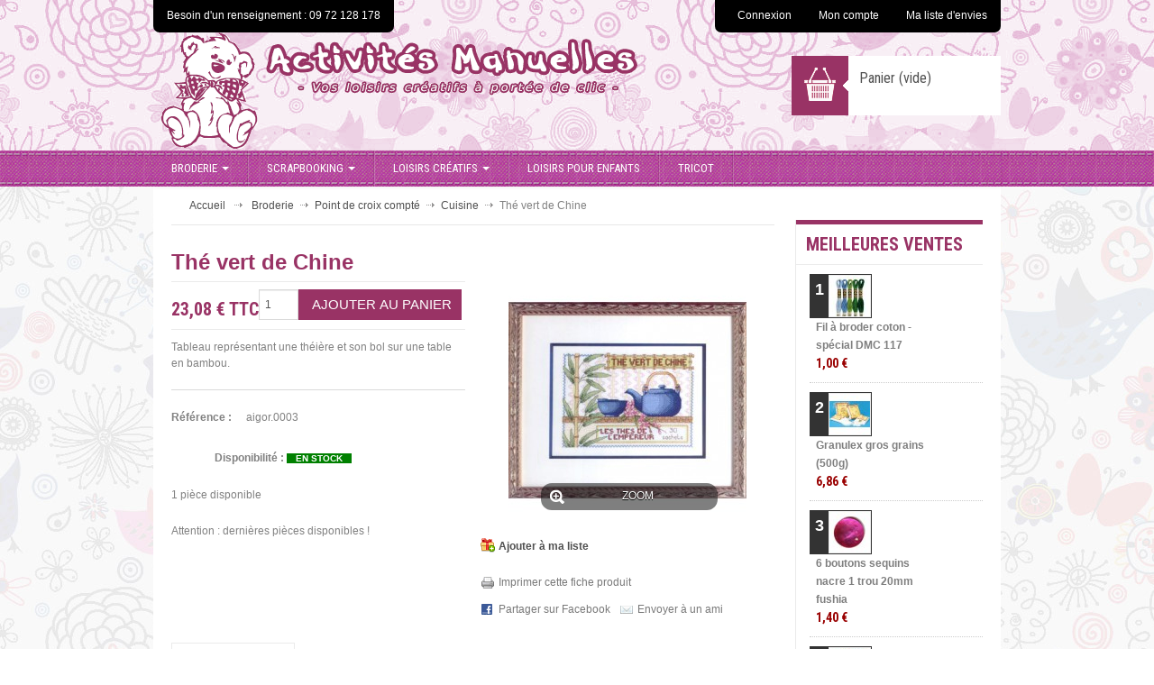

--- FILE ---
content_type: text/html; charset=utf-8
request_url: http://www.activites-manuelles.com/cuisine/51-the-vert-de-chine.html
body_size: 11178
content:
<!DOCTYPE html PUBLIC "-//W3C//DTD XHTML 1.1//EN" "http://www.w3.org/TR/xhtml11/DTD/xhtml11.dtd">
<html xmlns="http://www.w3.org/1999/xhtml" xml:lang="fr">
	<head>
		<title>Th&eacute; vert de Chine - Activit&eacute;s manuelles</title>
		<meta name="description" content="Tableau représentant une théière et son bol sur une table en bambou." />
		<meta http-equiv="Content-Type" content="application/xhtml+xml; charset=utf-8" />
		<meta http-equiv="content-language" content="fr" />
		<meta name="generator" content="PrestaShop" />
		<meta name="robots" content="index,follow" />
		<link rel="icon" type="image/vnd.microsoft.icon" href="/img/favicon.ico?1615214302" />
		<link rel="shortcut icon" type="image/x-icon" href="/img/favicon.ico?1615214302" />	
		<script type="text/javascript">/* <![CDATA[ */;var baseDir='http://www.activites-manuelles.com/';var baseUri='http://www.activites-manuelles.com/';var static_token='7c4c594b6b24113ef46531bd15d18bb7';var token='7c4c594b6b24113ef46531bd15d18bb7';var priceDisplayPrecision=2;var priceDisplayMethod=0;var roundMode=2;/* ]]> */</script> 
                        		<script type="text/javascript">/* <![CDATA[ */;var bir_id=3642;var bir_ignore=['activites-manuelles.com'];var bir_id2="25495961-1";var bir_protocol=("https:"==document.location.protocol)?"https":"http";/* ]]> */</script><script type="text/javascript">/* <![CDATA[ */;add_tag_trafic();/* ]]> */</script>
<script type="text/javascript">/* <![CDATA[ */;var gaJsHost=(("https:"==document.location.protocol)?"https://ssl.":"http://www.");document.write(unescape("%3Cscript src='"+gaJsHost+"google-analytics.com/ga.js' type='text/javascript'%3E%3C/script%3E"));/* ]]> */</script>
<script type="text/javascript">/* <![CDATA[ */;try{var pageTracker=_gat._getTracker("UA-80873-1");pageTracker._initData();pageTracker._trackPageview();pageTracker._trackTrans();}catch(err){};/* ]]> */</script>

		     <link href="http://www.activites-manuelles.com/themes/leoconv/cache/v_0_1851f09012b429f830003743eb127ddd_all.css" rel="stylesheet" type="text/css" media="all" />
		<link href='http://fonts.googleapis.com/css?family=Roboto+Condensed:400,300,700' rel='stylesheet' type='text/css' />
    	<link rel="stylesheet" type="text/css" href="http://www.activites-manuelles.com/themes/leoconv/skins/pink/css/skin.css" media="all" />
				<script type="text/javascript" src="http://www.activites-manuelles.com/themes/leoconv/cache/v_0_84f604e0b797faece1676abd6bddd1fd.js"></script>
		<script type="text/javascript" src="http://www.activites-manuelles.com/themes/leoconv/js/bootstrap.js"></script>
	<script type="text/javascript" src="http://www.activites-manuelles.com/themes/leoconv/js/custom.js"></script>

		
<link rel="alternate" type="application/rss+xml" title="Thé vert de Chine - Activités manuelles" href="http://www.activites-manuelles.com/modules/feeder/rss.php?id_category=114&amp;orderby=position&amp;orderway=asc" /><script type="text/javascript">/* <![CDATA[ */;var favorite_products_url_add='http://www.activites-manuelles.com/module/favoriteproducts/actions?process=add';var favorite_products_url_remove='http://www.activites-manuelles.com/module/favoriteproducts/actions?process=remove';var favorite_products_id_product='51';/* ]]> */</script>

	</head>	
	<body id="product" class=" ">
					<div id="leo-page" class="pattern5 frcss clearfix">
				
			<!-- Header -->	
						 
						<div  id="leo-header" class="leo-header">	
							<div class="header-wrap">
								<div class="container">
									<div id="header_right" class="row-fuild">
										<script type="text/javascript">/* <![CDATA[ */;$(document).ready(function(){var width=$(window).width();$('#permanentlinks').each(function(){$(this).find('a.leo-mobile').click(function(){$('#').slideToggle('slow');});});$(window).resize(function(){var width=$(window).width();if(width>=600){$("#form-permanentlinks").css("display","block");$(".leo-button").css("display","none");}
else{$("#form-permanentlinks").css("display","none");$(".leo-button").css("display","block");}});});/* ]]> */</script>

<!-- Block permanent links module HEADER -->
<div id="permanentlinks_2">
Besoin d'un renseignement : 09 72 128 178
</div>
<div id="permanentlinks">
	<div class="leo-button"><a class="leo-mobile">Informations	</a></div>
	<div id="form-permanentlinks">
		<div class="nav-item">
			<div class="item-top"> 
									<a href="http://www.activites-manuelles.com/mon-compte" title="Connectez-vous à votre compte client" class="login" rel="nofollow">Connexion</a>
							</div>
		</div>
		<div class="nav-item">
			<div class="item-top">
				<a href="http://www.activites-manuelles.com/mon-compte" title="Mon compte">Mon compte</a>
			</div>
		</div>
		<div class="nav-item" id="wishlist_block">
			<div class="item-top">
				<a href="http://www.activites-manuelles.com/module/blockwishlist/mywishlist" title="Mes listes">Ma liste d'envies</a>
			</div>
		</div>
	</div>
</div>
<!-- /Block permanent links module HEADER -->
<!-- Block user information module HEADER -->
<div id="header_user">
	<ul id="header_nav">
				<li id="shopping_cart">
			<a href="http://www.activites-manuelles.com/commande" title="Voir mon panier" rel="nofollow">Panier
			<span class="ajax_cart_quantity hidden">0</span>
			<span class="ajax_cart_product_txt hidden">produit</span>
			<span class="ajax_cart_product_txt_s hidden">produits</span>
			<span class="ajax_cart_total hidden">
							</span>
			<span class="ajax_cart_no_product">(vide)</span>
			</a>
		</li>
				<li id="your_account"><a href="http://www.activites-manuelles.com/mon-compte" title="Voir mon compte client" rel="nofollow">Votre compte</a></li>
	</ul>
	<p id="header_user_info">
		Bienvenue
					<a href="http://www.activites-manuelles.com/mon-compte" title="Identifiez-vous" class="login" rel="nofollow">Identifiez-vous</a>
			</p>
</div>
<!-- /Block user information module HEADER -->




<script type="text/javascript">/* <![CDATA[ */;var CUSTOMIZE_TEXTFIELD=1;var img_dir='http://www.activites-manuelles.com/themes/leoconv/img/';/* ]]> */</script>
<script type="text/javascript">/* <![CDATA[ */;var customizationIdMessage='Personnalisation n°';var removingLinkText='supprimer cet article du panier';var freeShippingTranslation='Livraison gratuite !';var freeProductTranslation='Gratuit !';var delete_txt='Supprimer';/* ]]> */</script>


<!-- MODULE Block cart -->
<div id="cart_block" class="block exclusive">
	<h4 class="title_block">
		<a href="http://www.activites-manuelles.com/commande" title="Voir mon panier" rel="nofollow">Panier</a>
				<span id="block_cart_expand" class="hidden">&nbsp;</span>
		<span id="block_cart_collapse" >&nbsp;</span>
			</h4>
	<div class="block_content">
	<!-- block summary -->
	<div id="cart_block_summary" class="collapsed">
		<span class="ajax_cart_quantity" style="display:none;">0</span>
		<span class="ajax_cart_product_txt_s" style="display:none">articles</span>
		<span class="ajax_cart_product_txt" >article</span>
		<span class="ajax_cart_total" style="display:none">
					</span>
		<span class="ajax_cart_no_product" >(vide)</span>
	</div>
	<!-- block list of products -->
	<div id="cart_block_list" class="expanded">
			<p  id="cart_block_no_products">Aucun produit</p>
		<table id="vouchers" style="display:none;">
			<tbody>
										
			</tbody>
		</table>
		<p id="cart-prices">
			<span id="cart_block_shipping_cost" class="price ajax_cart_shipping_cost">0,00 €</span>
			<span>Expédition</span>
			<br/>
									<span id="cart_block_total" class="price ajax_block_cart_total">0,00 €</span>
			<span>Total</span>
		</p>
				<p id="cart-buttons">
			<a href="http://www.activites-manuelles.com/commande" class="button_small" title="Voir mon panier" rel="nofollow">Voir le panier</a>			<a href="http://www.activites-manuelles.com/commande" id="button_order_cart" class="exclusive" title="Commander" rel="nofollow"><span></span>Continuer à la caisse</a>
		</p>
	</div>
	</div>
</div>
<!-- /MODULE Block cart -->


									</div>	 
									<div class="clearfix"></div>
									<div class="logo"> 
										<a id="header_logo" href="http://www.activites-manuelles.com/" title="Activit&eacute;s manuelles">
											<img  src="/img/bandeau-main2.png" alt="Activit&eacute;s manuelles" width="644" height="131" />
										</a> 
									</div>	  
								</div>
							</div>
						</div>
						<div id="leo-mainnav" class="leo-mainnav">
							<div class="row-fluid">
								<div class="container">
										<!-- Menu -->
	<div class="navbar"><div class="navbar-inner">
		<button data-target=".nav-collapse" data-toggle="collapse" class="btn btn-navbar" type="button">
    		<span class="icon-bar"></span>
    		<span class="icon-bar"></span>
    		<span class="icon-bar"></span>
		</button>
		<div class="nav-collapse collapse">
			<ul class="nav ">
				<li class="dropdown"><a class="dropdown-toggle" data-toggle="dropdown" href="http://www.activites-manuelles.com/326-broderie">Broderie<b class="caret"></b></a><ul class="dropdown-menu"><li class="dropdown"><a href="http://www.activites-manuelles.com/3-point-de-croix-compte">Point de croix compté</a></li><li class="dropdown"><a href="http://www.activites-manuelles.com/113-point-de-croix-imprime">Point de croix imprimé</a></li><li class=""><a href="http://www.activites-manuelles.com/191-fils-dmc">Fils DMC</a></li><li class="dropdown"><a href="http://www.activites-manuelles.com/140-point-noue">Point noué</a></li><li class=""><a href="http://www.activites-manuelles.com/245-broderie-traditionnelle">Broderie traditionnelle</a></li></ul></li><li class="dropdown"><a class="dropdown-toggle" data-toggle="dropdown" href="http://www.activites-manuelles.com/170-scrapbooking">Scrapbooking<b class="caret"></b></a><ul class="dropdown-menu"><li class=""><a href="http://www.activites-manuelles.com/171-ciseaux">Ciseaux</a></li><li class=""><a href="http://www.activites-manuelles.com/172-embellissement">Embellissement</a></li><li class="dropdown"><a href="http://www.activites-manuelles.com/173-boutons-et-decorations">Boutons et décorations</a></li><li class=""><a href="http://www.activites-manuelles.com/174-attaches-parisiennes">Attaches parisiennes</a></li><li class=""><a href="http://www.activites-manuelles.com/175-kits-complets-scrapbooking">Kits complets Scrapbooking</a></li><li class=""><a href="http://www.activites-manuelles.com/176-albums">Albums</a></li><li class=""><a href="http://www.activites-manuelles.com/178-feuilles-au-detail">Feuilles au detail</a></li><li class="dropdown"><a href="http://www.activites-manuelles.com/179-scrapbooking-disney">Scrapbooking Disney</a></li><li class=""><a href="http://www.activites-manuelles.com/186-perforatrices-moyennes-15mm">Perforatrices moyennes (+/- 15mm)</a></li><li class=""><a href="http://www.activites-manuelles.com/217-kits-cartes">Kits cartes</a></li><li class=""><a href="http://www.activites-manuelles.com/233-perforatrices-bordure">Perforatrices bordure</a></li><li class=""><a href="http://www.activites-manuelles.com/234-perforatrices-jumbo">Perforatrices Jumbo</a></li><li class=""><a href="http://www.activites-manuelles.com/240-stickers-cristal">Stickers cristal</a></li><li class=""><a href="http://www.activites-manuelles.com/243-perforatrices-petites-10mm">Perforatrices petites (+/- 10mm)</a></li><li class=""><a href="http://www.activites-manuelles.com/244-perforatices-coins">Perforatices coins</a></li><li class=""><a href="http://www.activites-manuelles.com/247-perforatrices-pinces">Perforatrices pinces</a></li><li class=""><a href="http://www.activites-manuelles.com/248-tampons-et-encreurs">Tampons et encreurs</a></li></ul></li><li class="dropdown"><a class="dropdown-toggle" data-toggle="dropdown" href="http://www.activites-manuelles.com/327-loisirs-creatifs">Loisirs créatifs<b class="caret"></b></a><ul class="dropdown-menu"><li class="dropdown"><a href="http://www.activites-manuelles.com/131-decoration-d-objet">Décoration d'objet</a></li><li class=""><a href="http://www.activites-manuelles.com/146-savon">Savon</a></li><li class=""><a href="http://www.activites-manuelles.com/322-chiffres">chiffres</a></li><li class="dropdown"><a href="http://www.activites-manuelles.com/150-window-color">Window Color</a></li><li class=""><a href="http://www.activites-manuelles.com/325-images-en-relief">images en relief</a></li><li class=""><a href="http://www.activites-manuelles.com/151-mosaique">Mosaïque</a></li><li class=""><a href="http://www.activites-manuelles.com/152-ice-pen">Ice-pen</a></li><li class=""><a href="http://www.activites-manuelles.com/153-bougies">Bougies</a></li><li class="dropdown"><a href="http://www.activites-manuelles.com/154-peluches">Peluches</a></li><li class="dropdown"><a href="http://www.activites-manuelles.com/158-guirlandes-et-lampes">Guirlandes et lampes</a></li><li class=""><a href="http://www.activites-manuelles.com/162-moulage">Moulage</a></li><li class="dropdown"><a href="http://www.activites-manuelles.com/167-peintures">Peintures</a></li><li class="dropdown"><a href="http://www.activites-manuelles.com/218-bijouterie">Bijouterie</a></li><li class=""><a href="http://www.activites-manuelles.com/239-laine-feutree">Laine feutrée</a></li><li class=""><a href="http://www.activites-manuelles.com/249-carterie">Carterie</a></li><li class=""><a href="http://www.activites-manuelles.com/321-alphabet">Alphabet</a></li><li class=""><a href="http://www.activites-manuelles.com/323-autocollants">Autocollants</a></li><li class=""><a href="http://www.activites-manuelles.com/324-tranferts">tranferts</a></li></ul></li><li class="dropdown"><a class="dropdown-toggle" data-toggle="dropdown" href="http://www.activites-manuelles.com/242-loisirs-pour-enfants">Loisirs pour enfants</a></li><li class="dropdown"><a class="dropdown-toggle" data-toggle="dropdown" href="http://www.activites-manuelles.com/225-tricot">Tricot</a></li>
			</ul>
		</div>
    </div></div>
	<!--/ Menu -->

								</div>
								
							</div>
						</div>
						
						
						
						<div  id="leo-maincontainer">
							<div class="container">
							<div class="inner-wrap">
								<div class="row-fluid" >
														
					<!-- Center -->
					<div id="leo-centercol" class=" span9">
						<div id="center_column">
															
<!-- Breadcrumb -->
<div class="breadcrumb">
	<a href="http://www.activites-manuelles.com/" title="retour &agrave; Accueil">Accueil</a>
			<span class="navigation-pipe" >&gt;</span>
					<a href="http://www.activites-manuelles.com/326-broderie" title="Broderie" data-gg="">Broderie</a><span class="navigation-pipe">></span><a href="http://www.activites-manuelles.com/3-point-de-croix-compte" title="Point de croix compt&eacute;" data-gg="">Point de croix compt&eacute;</a><span class="navigation-pipe">></span><a href="http://www.activites-manuelles.com/114-cuisine" title="Cuisine" data-gg="">Cuisine</a><span class="navigation-pipe">></span>Thé vert de Chine
			</div>
<!-- /Breadcrumb -->				
								


 
<script type="text/javascript">/* <![CDATA[ */;var currencySign='€';var currencyRate='1';var currencyFormat='2';var currencyBlank='1';var taxRate=20;var jqZoomEnabled=false;var oosHookJsCodeFunctions=new Array();var id_product='51';var productHasAttributes=false;var quantitiesDisplayAllowed=true;var quantityAvailable=1;var allowBuyWhenOutOfStock=false;var availableNowValue='En stock';var availableLaterValue='En commande';var productPriceTaxExcluded=19.230769-0.000000;var productBasePriceTaxExcluded=19.230769-0.000000;var reduction_percent=0;var reduction_price=0;var specific_price=0;var product_specific_price=new Array();var specific_currency=false;var group_reduction='0';var default_eco_tax=0.000000;var ecotaxTax_rate=0;var currentDate='2026-01-21 09:59:29';var maxQuantityToAllowDisplayOfLastQuantityMessage=3;var noTaxForThisProduct=false;var displayPrice=0;var productReference='aigor.0003';var productAvailableForOrder='1';var productShowPrice='1';var productUnitPriceRatio='0.000000';var idDefaultImage=2436;var stock_management=1;var productPriceWithoutReduction='23.076923';var productPrice='23.08';var img_ps_dir='http://www.activites-manuelles.com/img/';var customizationFields=new Array();customizationFields[0]=new Array();customizationFields[0][0]='img0';customizationFields[0][1]=0;var img_prod_dir='http://www.activites-manuelles.com/img/p/';var combinationImages=new Array();combinationImages[0]=new Array();combinationImages[0][0]=2436;var doesntExist='Ce produit n\'existe pas dans cette déclinaison. Vous pouvez néanmoins en sélectionner une autre.';var doesntExistNoMore='Ce produit n\'est plus en stock';var doesntExistNoMoreBut='avec ces options mais reste disponible avec d\'autres options';var uploading_in_progress='Envoi en cours, veuillez patienter...';var fieldRequired='Veuillez remplir tous les champs, puis enregistrer votre personnalisation';var attributesCombinations=new Array();/* ]]> */</script>

<div id="primary_block" class="clearfix block_box_center">

	
	
	<div class="row-fluid">
	
		<h1>Th&eacute; vert de Chine</h1>
                <h2></h2>
		<div class="row-fluid">
		<!-- left infos-->
		<div id="pb-left-column" class="span6">
			

			
			<div class="content_prices clearfix">
				<p id="reduction_percent"  style="display:none;"><span id="reduction_percent_display"></span></p>
				<p id="reduction_amount"  style="display:none">
					<span id="reduction_amount_display">
										</span>
				</p>			
			
				<!-- prices -->
				
					
					<div class="our_price clearfix">
						<p class="our_price_display">
													<span id="our_price_display">23,08 €</span>
															TTC																			</p>

																		
						
											
																								
					</div>
				                                <div class="clearfix" style="margin-top: -26px;">
				
											<p id="add_to_cart" class="buttons_bottom_block">
							<span></span>
							<input type="submit" name="Submit" value="Ajouter au panier" class="exclusive" />
						</p>	
						<!-- quantity wanted -->
						<p id="quantity_wanted_p">
							<label>Quantit&eacute; :</label>
							<input type="text" name="qty" id="quantity_wanted" class="text" value="1" size="2" maxlength="3"  />
						</p>
						
										
					
				</div>
								
				<div class="clear"></div>
			</div>
			
						<div id="short_description_block">
									<div id="short_description_content" class="rte align_justify">Tableau représentant une théière et son bol sur une table en bambou.</div>
												<p class="buttons_bottom_block">
					<a href="javascript:{}" class="button">En savoir plus</a>
				</p>
											</div>
			
			

						<!-- add to cart form-->
			<form id="buy_block"  action="http://www.activites-manuelles.com/panier" method="post">

				<!-- hidden datas -->
				<p class="hidden">
					<input type="hidden" name="token" value="7c4c594b6b24113ef46531bd15d18bb7" />
					<input type="hidden" name="id_product" value="51" id="product_page_product_id" />
					<input type="hidden" name="add" value="1" />
					<input type="hidden" name="id_product_attribute" id="idCombination" value="" />
				</p>

				<div class="product_attributes">
										<p id="product_reference" >
						<label for="product_reference">R&eacute;f&eacute;rence : </label>
						<span class="editable">aigor.0003</span>
					</p>

					<!-- minimal quantity wanted -->
					<p id="minimal_quantity_wanted_p" style="display: none;">
						Ce produit n&#039;est pas vendu &agrave; l&#039;unit&eacute;. Vous devez s&eacute;lectionner au moins <b id="minimal_quantity_label">1</b> quantit&eacute; pour ce produit.
					</p>
					
					<!-- availability -->
					<p id="availability_statut">
						<span id="availability_label">Disponibilit&eacute; :</span>
						<span id="availability_value">En stock</span>				
					</p>
					<p id="availability_date" style="display: none;">
						<span id="availability_date_label">Date de disponibilit&eacute;:</span>
						<span id="availability_date_value"></span>
					</p>
					<!-- number of item in stock -->
										<p id="pQuantityAvailable">
						<span id="quantityAvailable">1</span>
						<span  id="quantityAvailableTxt">pi&egrave;ce disponible</span>
						<span  style="display: none;" id="quantityAvailableTxtMultiple">pi&egrave;ces disponibles</span>
					</p>
					
					<!-- Out of stock hook -->
					<div id="oosHook" style="display: none;">
						 
<script type="text/javascript">/* <![CDATA[ */;$(function(){$('a[href=#idTab5]').click(function(){$('*[id^="idTab"]').addClass('block_hidden_only_for_screen');$('div#idTab5').removeClass('block_hidden_only_for_screen');$('ul#more_info_tabs a[href^="#idTab"]').removeClass('selected');$('a[href="#idTab5"]').addClass('selected');});});/* ]]> */</script>

<!--  /Module ProductComments -->

					</div>

					<p class="warning_inline" id="last_quantities" >Attention : derni&egrave;res pi&egrave;ces disponibles !</p>
				</div>

			</form>
								</div>
		
		<!-- right infos-->
		<div id="pb-right-column" class="span6">
			<div class="row-fuild"> 
				<!-- product img-->
				<div id="image-block">
											<span id="view_full_size">
							<a>
								<img src="http://www.activites-manuelles.com/2436-large_default/the-vert-de-chine.jpg" title="Th&eacute; vert de Chine" alt="Th&eacute; vert de Chine" id="bigpic"  />
							</a>
							<span class="span_link">Zoom</span>
						</span>
									</div>
				
								<!-- thumbnails -->
				<div id="views_block" class="hidden">
										<div id="thumbs_list">
						<ul id="thumbs_list_frame">
																															<li id="thumbnail_2436">
									
									<a href="http://www.activites-manuelles.com/2436-thickbox_default/the-vert-de-chine.jpg" rel="other-views" class="thickbox shown" title="">
										
										<img id="thumb_2436" src="http://www.activites-manuelles.com/2436-small_default/the-vert-de-chine.jpg" alt=""  />
									</a>
								</li>
																					</ul>
					 </div>
															</div> 
			</div>

			
				
<p class="buttons_bottom_block">
	<a href="#" id="wishlist_button" onclick="WishlistCart('wishlist_block_list', 'add', '51', $('#idCombination').val(), document.getElementById('quantity_wanted').value); return false;">
		Ajouter à ma liste
	</a>
</p>

                        <!-- usefull links-->
			<ul id="usefull_link_block">
				<li class="print"><a href="javascript:print();">Imprimer cette fiche produit</a></li>
				
<li id="left_share_fb">
	<a href="http://www.facebook.com/sharer.php?u=http%3A%2F%2Fwww.activites-manuelles.com%2Fcuisine%2F51-the-vert-de-chine.html&amp;t=Th%C3%A9+vert+de+Chine" class="_blank">Partager sur Facebook</a>
</li><script type="text/javascript">/* <![CDATA[ */;$('document').ready(function(){$('#send_friend_button').fancybox({'hideOnContentClick':false});$('#sendEmail').click(function(){var name=$('#friend_name').val();var email=$('#friend_email').val();var id_product=$('#id_product_comment_send').val();if(name&&email&&!isNaN(id_product))
{$.ajax({url:"/modules/sendtoafriend/sendtoafriend_ajax.php",type:"POST",headers:{"cache-control":"no-cache"},data:{action:'sendToMyFriend',secure_key:'fbaaf84290d3ca138626731e6619192c',name:name,email:email,id_product:id_product},dataType:"json",success:function(result){$.fancybox.close();var msg=result?"Votre email a bien été envoyé":"Your e-mail could not be sent. Please check the name and e-mail address and try again.";var title="Envoyer à un ami";fancyMsgBox(msg,title);}});}
else
$('#send_friend_form_error').text("Vous n\'avez pas rempli les champs requis");});});/* ]]> */</script>
<li class="sendtofriend">
	<a id="send_friend_button" href="#send_friend_form">Envoyer à un ami</a>
</li>

<div style="display: none;">
	<div id="send_friend_form">
			<h2 class="title">Envoyer à un ami</h2>
			<div class="product clearfix">
				<img src="http://www.activites-manuelles.com/2436-home_default/the-vert-de-chine.jpg" height="124" width="124" alt="Thé vert de Chine" />
				<div class="product_desc">
					<p class="product_name"><strong>Thé vert de Chine</strong></p>
					Tableau représentant une théière et son bol sur une table en bambou.
				</div>
			</div>

			<div class="send_friend_form_content" id="send_friend_form_content">
				<div id="send_friend_form_error"></div>
				<div id="send_friend_form_success"></div>
				<div class="form_container">
					<p class="intro_form">Destinataire :</p>
					<p class="text">
						<label for="friend_name">Nom de votre ami <sup class="required">*</sup> :</label>
						<input id="friend_name" name="friend_name" type="text" value=""/>
					</p>
					<p class="text">
						<label for="friend_email">Adresse e-mail de votre ami <sup class="required">*</sup> :</label>
						<input id="friend_email" name="friend_email" type="text" value=""/>
					</p>
					<p class="txt_required"><sup class="required">*</sup> Champs requis</p>
				</div>
				<p class="submit">
					<input id="id_product_comment_send" name="id_product" type="hidden" value="51" />
					<a href="#" onclick="$.fancybox.close();">Annuler</a>&nbsp;ou&nbsp;
					<input id="sendEmail" class="button" name="sendEmail" type="submit" value="Envoyer" />
				</p>
			</div>
	</div>
</div>


<li id="favoriteproducts_block_extra_added">
	Retirer ce produit de mes favoris
</li>
<li id="favoriteproducts_block_extra_removed">
	Ajouter ce produit à mes favoris
</li>											</ul>
		</div>

		
	</div>
	</div>
</div>



<!-- description and features -->
<div id="more_info_block" class="clear block_box_center">
	<ul id="more_info_tabs" class="idTabs idTabsShort clearfix">
		<li><a id="more_info_tab_more_info" href="#idTab1">En savoir plus</a></li>										
<li><a href="#idTab5" class="idTabHrefShort">Commentaires</a></li>
	</ul>
	<div id="more_info_sheets" class="sheets align_justify">
			<!-- full description -->
		<div id="idTab1" class="rte">Ce kit contient la toile Aïda, les fils à broder en coton, le diagramme avec les explications, l'échelle de couleurs et une aiguille plaqué or. Format terminé 19 x 13.5 cm Toile Aïda 7.2</div>
				
	<!-- Customizable products -->
	
	<script type="text/javascript">/* <![CDATA[ */;var productcomments_controller_url='http://www.activites-manuelles.com/module/productcomments/default';var confirm_report_message="Êtes-vous sur de vouloir signaler ce commentaire ?";var secure_key="057d7a291a34d7b3b7a4d0697647084e";var productcomments_url_rewrite='1';var productcomment_added='Votre commentaire a été rajouté!';var productcomment_added_moderation='Votre commentaire a bien été enregistré. Il sera affiché dès qu'un modérateur l'aura approuvé.';var productcomment_title='Nouveau commentaire';var productcomment_ok='OK';var moderation_active=1;/* ]]> */</script>

<div id="idTab5">
	<div id="product_comments_block_tab">
					<p class="align_center">Aucun commentaire n'a été publié pour le moment.</p>
				
	</div>
</div>

<!-- Fancybox -->
<div style="display: none;">
	<div id="new_comment_form">
		<form id="id_new_comment_form" action="#">
			<h2 class="title">Donner votre avis</h2>
			<div class="product clearfix">
				<img src="http://www.activites-manuelles.com/2436-home_default/the-vert-de-chine.jpg" height="124" width="124" alt="Thé vert de Chine" />
				<div class="product_desc">
					<p class="product_name"><strong>Thé vert de Chine</strong></p>
					Tableau représentant une théière et son bol sur une table en bambou.
				</div>
			</div>

			<div class="new_comment_form_content">
				<h2>Donner votre avis</h2>

				<div id="new_comment_form_error" class="error" style="display: none; padding: 15px 25px">
					<ul></ul>
				</div>

									<ul id="criterions_list">
											<li>
							<label>Quality:</label>
							<div class="star_content">
								<input class="star" type="radio" name="criterion[1]" value="1" />
								<input class="star" type="radio" name="criterion[1]" value="2" />
								<input class="star" type="radio" name="criterion[1]" value="3" checked="checked" />
								<input class="star" type="radio" name="criterion[1]" value="4" />
								<input class="star" type="radio" name="criterion[1]" value="5" />
							</div>
							<div class="clearfix"></div>
						</li>
										</ul>
				
				<label for="comment_title">Titre: <sup class="required">*</sup></label>
				<input id="comment_title" name="title" type="text" value=""/>

				<label for="content">Commentaire: <sup class="required">*</sup></label>
				<textarea id="content" name="content"></textarea>

				
				<div id="new_comment_form_footer">
					<input id="id_product_comment_send" name="id_product" type="hidden" value='51' />
					<p class="fl required"><sup>*</sup> Champs requis</p>
					<p class="fr">
						<button id="submitNewMessage" name="submitMessage" type="submit">Envoyer</button>&nbsp;
						ou&nbsp;<a href="#" onclick="$.fancybox.close();">Annuler</a>
					</p>
					<div class="clearfix"></div>
				</div>
			</div>
		</form><!-- /end new_comment_form_content -->
	</div>
</div>
<!-- End fancybox -->
	</div>
</div>


<!-- MODULE Block specials -->
<div id="relatedproducts" class="block products_block exclusive blockleorelatedproducts">
	<h4 class="title-style title_block"> 
		<span>Produits associés</span>
	</h4>
	<div class="block_content">	
								<div class=" carousel slide" id="leorelatedcarousel">
	 	<div class="carousel-inner">
				<div class="item active">
												  <div class="row-fluid">
								<div class="span4 product_block ajax_block_product first_item p-item clearfix">
					<div class="product-container"><a href="http://www.activites-manuelles.com/cuisine/53-confiture-d-antan.html" title="Confiture d&#039;antan" class="product_image"><img src="http://www.activites-manuelles.com/2438-home_default/confiture-d-antan.jpg" alt="Confiture d&#039;antan" /></a>
					<h5 class="s_title_block"><a href="http://www.activites-manuelles.com/cuisine/53-confiture-d-antan.html" title="Confiture d&#039;antan">Confiture d&#039;antan</a></h5>
					<div class="product_desc">
						Tableau représentant une scène de petit-déjeûner avec les tartines de confiture à...
					</div>
					<div class="price-cart">
						<!-- <p class="lnk_more" href="http://www.activites-manuelles.com/cuisine/53-confiture-d-antan.html" title="Voir">Voir</p> -->
						<p class="price_container"><span class="price">24,07 €</span></p>						
																				<a class="exclusive ajax_add_to_cart_button" rel="ajax_id_product_53" href="http://www.activites-manuelles.com/panier?qty=1&amp;id_product=53&amp;token=7c4c594b6b24113ef46531bd15d18bb7&amp;add" title="Ajouter au panier">Ajouter au panier</a>
																		</div>
					</div>
				</div>
				
									</div>
									
						</div>		
		</div>
</div>
 
			</div>
</div>
<!-- /MODULE Block specials -->
<script>/* <![CDATA[ */;$(document).ready(function(){$('.blockleorelatedproducts .carousel').each(function(){$(this).carousel({pause:true,interval:false});});});/* ]]> */</script>
 
								</div><!-- 5-->
						</div><!-- 4-->
						
												<div id="leo-rightcol" class="span3">
							<!-- MODULE Block best sellers -->
<div id="best-sellers_block_right" class="block products_block">
    <h4 class="title_block">
        <a href="http://www.activites-manuelles.com/meilleures-ventes" title="Voir une des meilleures ventes">
            Meilleures ventes
        </a>
    </h4>

    <div class="block_content">
                    <ul class="product_images">
                                    <li class="first_item clearfix">
                        <a href="http://www.activites-manuelles.com/fils-dmc/2388-mouline-special-dmc-117.html" title="" class="content_img clearfix">
                            <span class="number">1</span>
                            <img src="http://www.activites-manuelles.com/4324-small_default/mouline-special-dmc-117.jpg"
                                 height="45" width="45"
                                 alt=""/>

                        </a>
                                                <p>
                            <a href="http://www.activites-manuelles.com/fils-dmc/2388-mouline-special-dmc-117.html" title="">
                                Fil à broder coton - spécial DMC 117<br/>
                                                                    <span class="price">1,00 €</span>
                                    
                                                            </a>
                        </p>
                                            </li>
                                    <li class="item clearfix">
                        <a href="http://www.activites-manuelles.com/ouate-de-rembourrage/284-granulex-gros-grains-500g.html" title="" class="content_img clearfix">
                            <span class="number">2</span>
                            <img src="http://www.activites-manuelles.com/2669-small_default/granulex-gros-grains-500g.jpg"
                                 height="45" width="45"
                                 alt=""/>

                        </a>
                                                <p>
                            <a href="http://www.activites-manuelles.com/ouate-de-rembourrage/284-granulex-gros-grains-500g.html" title="">
                                Granulex gros grains (500g)<br/>
                                                                    <span class="price">6,86 €</span>
                                    
                                                            </a>
                        </p>
                                            </li>
                                    <li class="item clearfix">
                        <a href="http://www.activites-manuelles.com/boutons-sequins/1310-6-boutons-sequins-nacre-1-trou-20mm-fushia.html" title="" class="content_img clearfix">
                            <span class="number">3</span>
                            <img src="http://www.activites-manuelles.com/3220-small_default/6-boutons-sequins-nacre-1-trou-20mm-fushia.jpg"
                                 height="45" width="45"
                                 alt=""/>

                        </a>
                                                <p>
                            <a href="http://www.activites-manuelles.com/boutons-sequins/1310-6-boutons-sequins-nacre-1-trou-20mm-fushia.html" title="">
                                6 boutons sequins nacre 1 trou 20mm fushia<br/>
                                                                    <span class="price">1,40 €</span>
                                    
                                                            </a>
                        </p>
                                            </li>
                                    <li class="item clearfix">
                        <a href="http://www.activites-manuelles.com/tableau-de-naissance/1224-nounours-sur-fil-a-linge.html" title="" class="content_img clearfix">
                            <span class="number">4</span>
                            <img src="http://www.activites-manuelles.com/3134-small_default/nounours-sur-fil-a-linge.jpg"
                                 height="45" width="45"
                                 alt=""/>

                        </a>
                                                <p>
                            <a href="http://www.activites-manuelles.com/tableau-de-naissance/1224-nounours-sur-fil-a-linge.html" title="">
                                Nounours sur fil à linge<br/>
                                                                    <span class="price">27,49 €</span>
                                    
                                                            </a>
                        </p>
                                            </li>
                                    <li class="item clearfix">
                        <a href="http://www.activites-manuelles.com/glamour-bags/234-boite-en-bois-rectangulaire.html" title="" class="content_img clearfix">
                            <span class="number">5</span>
                            <img src="http://www.activites-manuelles.com/2619-small_default/boite-en-bois-rectangulaire.jpg"
                                 height="45" width="45"
                                 alt=""/>

                        </a>
                                                <p>
                            <a href="http://www.activites-manuelles.com/glamour-bags/234-boite-en-bois-rectangulaire.html" title="">
                                Boîte en bois rectangulaire<br/>
                                                                    <span class="price">7,22 €</span>
                                    
                                                            </a>
                        </p>
                                            </li>
                                    <li class="item clearfix">
                        <a href="http://www.activites-manuelles.com/glamour-bags/235-boite-en-bois-ovale.html" title="" class="content_img clearfix">
                            <span class="number">6</span>
                            <img src="http://www.activites-manuelles.com/2620-small_default/boite-en-bois-ovale.jpg"
                                 height="45" width="45"
                                 alt=""/>

                        </a>
                                                <p>
                            <a href="http://www.activites-manuelles.com/glamour-bags/235-boite-en-bois-ovale.html" title="">
                                Boîte en bois ovale<br/>
                                                                    <span class="price">7,42 €</span>
                                    
                                                            </a>
                        </p>
                                            </li>
                                    <li class="item clearfix">
                        <a href="http://www.activites-manuelles.com/embellissement/326-decoration-mariage-alliances.html" title="" class="content_img clearfix">
                            <span class="number">7</span>
                            <img src="http://www.activites-manuelles.com/2710-small_default/decoration-mariage-alliances.jpg"
                                 height="45" width="45"
                                 alt=""/>

                        </a>
                                                <p>
                            <a href="http://www.activites-manuelles.com/embellissement/326-decoration-mariage-alliances.html" title="">
                                Décoration mariage alliances<br/>
                                                                    <span class="price">2,51 €</span>
                                    
                                                            </a>
                        </p>
                                            </li>
                                    <li class="item clearfix">
                        <a href="http://www.activites-manuelles.com/embellissement/327-decoration-mariage-chapeau-et-souliers.html" title="" class="content_img clearfix">
                            <span class="number">8</span>
                            <img src="http://www.activites-manuelles.com/2711-small_default/decoration-mariage-chapeau-et-souliers.jpg"
                                 height="45" width="45"
                                 alt=""/>

                        </a>
                                                <p>
                            <a href="http://www.activites-manuelles.com/embellissement/327-decoration-mariage-chapeau-et-souliers.html" title="">
                                Décoration mariage chapeau et souliers<br/>
                                                                    <span class="price">2,51 €</span>
                                    
                                                            </a>
                        </p>
                                            </li>
                                    <li class="item clearfix">
                        <a href="http://www.activites-manuelles.com/embellissement/329-decoration-naissance-garcon.html" title="" class="content_img clearfix">
                            <span class="number">9</span>
                            <img src="http://www.activites-manuelles.com/2713-small_default/decoration-naissance-garcon.jpg"
                                 height="45" width="45"
                                 alt=""/>

                        </a>
                                                <p>
                            <a href="http://www.activites-manuelles.com/embellissement/329-decoration-naissance-garcon.html" title="">
                                Décoration naissance garçon<br/>
                                                                    <span class="price">2,51 €</span>
                                    
                                                            </a>
                        </p>
                                            </li>
                                    <li class="last_item clearfix">
                        <a href="http://www.activites-manuelles.com/embellissement/330-decoration-naissance-lapin-rose.html" title="" class="content_img clearfix">
                            <span class="number">10</span>
                            <img src="http://www.activites-manuelles.com/2714-small_default/decoration-naissance-lapin-rose.jpg"
                                 height="45" width="45"
                                 alt=""/>

                        </a>
                                                <p>
                            <a href="http://www.activites-manuelles.com/embellissement/330-decoration-naissance-lapin-rose.html" title="">
                                Décoration naissance lapin rose<br/>
                                                                    <span class="price">2,51 €</span>
                                    
                                                            </a>
                        </p>
                                            </li>
                            </ul>
            <p class="lnk"><a href="http://www.activites-manuelles.com/meilleures-ventes"
                              title="Toutes les meilleures ventes"
                              class="button_large">&raquo; Toutes les meilleures ventes</a></p>
            </div>
</div>
<!-- /MODULE Block best sellers -->

<div id="wishlist_block" class="block account">
	<h4 class="title_block">
		 Liste de cadeaux 
	</h4>
	<div class="block_content">
		<div id="wishlist_block_list" class="expanded">
					<dl class="products">
				<dt>Aucun produit</dt>
			</dl>
				</div>
		<p class="lnk">
					<a class="btn" href="http://www.activites-manuelles.com/module/blockwishlist/mywishlist" title="Mes listes">&raquo; Mes listes</a>
		</p>
	</div>
</div>

						</div><!--righttcol-->
							
					</div><!-- End Of Fluid-Width -->
				</div><!-- 4-->
			</div>
			</div>

			<div id="leo-manufac" class="leo-manufac">
			
				<div class="row-fluid">
					<div class="container">
						<div id="mycarouselHolder" align="center" class="block">
	<div class="row-fluid">
				
		<div class=" jcarousel-wrap">		
			<div id="wrap">
			  <ul id="lofjcarousel" class="jcarousel-skin-tango">
							  </ul>
			</div>
		</div>
	</div>
</div><script type="text/javascript">/* <![CDATA[ */;jQuery(document).ready(function(){jQuery("#lofjcarousel").flexisel({visibleItems:7,animationSpeed:1000,autoPlay:0,autoPlaySpeed:3000,pauseOnHover:1,enableResponsiveBreakpoints:1,responsiveBreakpoints:{portrait:{changePoint:480,visibleItems:1},landscape:{changePoint:640,visibleItems:2},tablet:{changePoint:768,visibleItems:3}}});});/* ]]> */</script>
					</div>
				</div>
			</div>
		<!-- Footer -->	
   		<div id="leo-footer" class=" leo-footer">
			<div class="footer-wrapper">
			</div>
			<div class="container">	
				<div class="row-fluid"  >
							<div style="clear:both"></div>
<div id="lofadvafooterfooter" class="lofadvafooter">
			<div id="lofadva-pos-1" class="lof-position" style="width:100%">
			<div class="lof-position-wrap">
							<div class="lofadva-block-1 lof-block" style="width:100%; float:left;">
					<div class="lof-block-wrap">
												<ul class="lof-items">
																					<li class="lof-text">
																		<div class="custom-pos1">
<h2 class="shipping">Frais de port gratuit dès 70€</h2>
<h2 class="call">Renseignement : 09 72 128 178</h2>
<ul>
<li class="twitter"><a href="#">Follow UsTwitter</a></li>
<li class="rss"><a href="#">rss</a></li>
<li class="facebook"><a href="#">Facebook</a></li>
<li class="skype"><a href="#">Skype</a></li>
</ul>
</div>
								</li>
																			</ul>
					</div>
				</div>
						<div style="clear:both;"></div>
			</div>
		</div>
			<div id="lofadva-pos-2" class="lof-position" style="width:100%">
			<div class="lof-position-wrap">
							<div class="lofadva-block-1 lof-block" style="width:20.00%; float:left;">
					<div class="lof-block-wrap">
													<h2>Nos services</h2>
												<ul class="lof-items">
																					<li class="link"><a href="http://www.activites-manuelles.com/content/4-a-propos" title="Qui sommes nous ?" target="_self" >Qui sommes nous ?</a></li>
																												<li class="link"><a href="http://www.activites-manuelles.com/content/1-livraison" title="Livraisons et retours" target="_self" >Livraisons et retours</a></li>
																												<li class="link"><a href="http://www.activites-manuelles.com/content/3-conditions-generales-de-ventes" title="Les conditions de vente" target="_self" >Les conditions de vente</a></li>
																			</ul>
					</div>
				</div>
							<div class="lofadva-block-2 lof-block" style="width:20.00%; float:left;">
					<div class="lof-block-wrap">
													<h2>Catalogue</h2>
												<ul class="lof-items">
																					<li class="link"><a href="http://www.activites-manuelles.com/326-broderie" title="Broderie" target="_self" >Broderie</a></li>
																												<li class="link"><a href="http://www.activites-manuelles.com/170-scrapbooking" title="Scrapbooking" target="_self" >Scrapbooking</a></li>
																												<li class="link"><a href="http://www.activites-manuelles.com/327-loisirs-creatifs" title="Loisirs créatifs" target="_self" >Loisirs créatifs</a></li>
																												<li class="link"><a href="http://www.activites-manuelles.com/242-loisirs-pour-enfants" title="Loisirs créatifs pour enfants" target="_self" >Loisirs créatifs pour enfants</a></li>
																												<li class="link"><a href="http://www.activites-manuelles.com/225-tricot" title="Tricot" target="_self" >Tricot</a></li>
																			</ul>
					</div>
				</div>
							<div class="lofadva-block-3 lof-block" style="width:35.00%; float:left;">
					<div class="lof-block-wrap">
													<h2>Suivez nous sur Twitter</h2>
												<ul class="lof-items">
																					<li class="lof-module">
																		
								</li>
																			</ul>
					</div>
				</div>
							<div class="lofadva-block-4 lof-block" style="width:25.00%; float:left;">
					<div class="lof-block-wrap">
													<h2>Paiement</h2>
												<ul class="lof-items">
																					<li class="lof-text">
																		<p><a href="#"><img src="themes/leoconv/img/default/icon-payment.png" alt="" /></a></p>
								</li>
																			</ul>
					</div>
				</div>
						<div style="clear:both;"></div>
			</div>
		</div>
	</div><script type="text/javascript">/* <![CDATA[ */;$(document).ready(function(){plugins=new Object;plugins.adobe_director=(PluginDetect.getVersion("Shockwave")!=null)?1:0;plugins.adobe_flash=(PluginDetect.getVersion("Flash")!=null)?1:0;plugins.apple_quicktime=(PluginDetect.getVersion("QuickTime")!=null)?1:0;plugins.windows_media=(PluginDetect.getVersion("WindowsMediaPlayer")!=null)?1:0;plugins.sun_java=(PluginDetect.getVersion("java")!=null)?1:0;plugins.real_player=(PluginDetect.getVersion("RealPlayer")!=null)?1:0;navinfo={screen_resolution_x:screen.width,screen_resolution_y:screen.height,screen_color:screen.colorDepth};for(var i in plugins)
navinfo[i]=plugins[i];navinfo.type="navinfo";navinfo.id_guest="6363271";navinfo.token="7a73ad0e3f37ae481657affd59ee49b77ae54e57";$.post("http://www.activites-manuelles.com/index.php?controller=statistics",navinfo);});/* ]]> */</script><script type="text/javascript">/* <![CDATA[ */;var time_start;$(window).load(function(){time_start=new Date();});$(window).unload(function(){var time_end=new Date();var pagetime=new Object;pagetime.type="pagetime";pagetime.id_connections="5945741";pagetime.id_page="587";pagetime.time_start="2026-01-21 09:59:29";pagetime.token="73ce6ff9b0ba28e0f6b71ed89e0f10815f6a5362";pagetime.time=time_end-time_start;$.post("http://www.activites-manuelles.com/index.php?controller=statistics",pagetime);});/* ]]> */</script>	
				</div>
			</div>  <!--footer-->	
			
		</div>
				</div>	<!--leopage-->
</body></html>

--- FILE ---
content_type: text/html; charset=utf-8
request_url: http://www.activites-manuelles.com/?controller=cart&ajax=true&token=7c4c594b6b24113ef46531bd15d18bb7&_=1768985970340
body_size: 143
content:
{"products":[],"discounts":[],"shippingCost":"0,00 \u20ac","shippingCostFloat":"0","wrappingCost":"0,00 \u20ac","nbTotalProducts":"0","total":"0,00 \u20ac","productTotal":"0,00 \u20ac","freeShipping":"70,00 \u20ac","freeShippingFloat":"70","hasError":false}

--- FILE ---
content_type: text/css
request_url: http://www.activites-manuelles.com/themes/leoconv/cache/v_0_1851f09012b429f830003743eb127ddd_all.css
body_size: 17671
content:
@import url("http://www.activites-manuelles.com/themes/leoconv/css/bootstrap.css");@import url("http://www.activites-manuelles.com/themes/leoconv/css/fonts.css");@import url("http://www.activites-manuelles.com/themes/leoconv/css/bootstrap-responsive.css");@charset "UTF-8";
html{color:#000;background:#FFF}body,div,dl,dt,dd,ul,ol,li,h1,h2,h3,h4,h5,h6,pre,code,form,fieldset,legend,input,button,textarea,p,blockquote,th,td{margin:0;padding:0}table{border-collapse:collapse;border-spacing:0}fieldset,img{border:0}address,caption,cite,code,dfn,em,th,var,optgroup{font-style:inherit;font-weight:inherit}del,ins{text-decoration:none}caption,th{text-align:left}h1,h2,h3,h4,h5,h6{font-size:100%}q:before,q:after{content:''}abbr,acronym{border:0;font-variant:normal}sup{vertical-align:baseline;color:red;font-size:12px}sub{vertical-align:baseline}legend{color:#000}input,button,textarea,select,optgroup,option{font-family:inherit;font-size:inherit;font-style:inherit;font-weight:inherit;max-width:98%;max-width:inherit\9}input,button,textarea,select{font-size:100%}textarea{width:217px}.clear{clear:both}.ie7 input,.ie7 select{line-height:18px}input[type="radio"],input[type="checkbox"]{margin:2px 0 0}a{cursor:pointer}.clearfix:before,.clearfix:after{content:".";display:block;height:0;overflow:hidden}.clearfix:after{clear:both}.clearfix{zoom:1}#page{}#header{z-index:10}#columns{z-index:1}#left_column{}.inner-wrap{padding:0 20px;overflow:hidden}#center_column{}#right_column{}#footer{}body{font-family:Arial;font-weight:normal;font-size:12px;background:url("http://www.activites-manuelles.com/themes/leoconv/css/../img/default/bg-body.jpg") repeat scroll 0 0 transparent;color:#818181;line-height:1.5}body.content_only{background:#FFF}#leo-maincontainer .container{background:#fff}.hidden{display:none}.f_left{float:left}.f_right{float:right}p.center{text-align:center}.clearBoth{clear:both}h1{margin-bottom:20px;font-size:24px;line-height:22px}h2{padding-bottom:20px;font-size:18px}h3{padding-bottom:20px;font-size:16px}h4.title_block{color:#1ba1e2}.title_block{padding-bottom:20px;font-size:14px}.hide-left-column #left_column{display:none}.hide-left-column #center_column{width:757px}p{}p em{font-style:italic}.warning{margin:10px 0;padding:10px;border:1px solid #e6db55;font-size:13px;background:#ffffe0}.success{margin:0 0 10px 0;padding:10px;border:1px solid #5cff74;font-size:13px;background:#d3ffab}.error{margin:0 0 10px 0;padding:10px;border:1px solid #990000;font-size:13px;background:#ffcccc}.error ol{margin-left:20px}.error p.lnk{margin-top:20px;padding:0;font-size:11px}.required{margin-bottom:10px}a,a:active,a:visited{text-decoration:none;outline:none}a:hover{text-decoration:underline}input[type="text"],input[type="email"],input[type="search"],input[type="password"],input[type="submit"],input[type="image"]{-webkit-appearance:none;-moz-appearance:none;appearance:none;-webkit-border-radius:0 !important;-moz-border-radius:0 !important;border-radius:0 !important}input.button_mini,input.button_small,input.button,input.button_large,input.button_mini_disabled,input.button_small_disabled,input.button_disabled,input.button_large_disabled,input.exclusive_mini,input.exclusive_small,input.exclusive,input.exclusive_large,input.exclusive_mini_disabled,input.exclusive_small_disabled,input.exclusive_disabled,input.exclusive_large_disabled,a.button_mini,a.button_small,a.button,a.button_large,a.exclusive_mini,a.exclusive_small,a.exclusive,a.exclusive_large,span.button_mini,span.button_small,span.button,span.button_large,span.exclusive_mini,span.exclusive_small,span.exclusive,span.exclusive_large,span.exclusive_large_disabled{position:relative;display:inline-block;padding:7px 15px;border:none;font-weight:normal;color:#fff;font-size:15px;text-transform:uppercase;background:#8cbf26;cursor:pointer;border-radius:0}input.button_mini,input.button_small,input.button,input.button_large,input.button_mini_disabled,input.button_small_disabled,input.button_disabled,input.button_large_disabled,input.exclusive_mini,input.exclusive_small,input.exclusive,input.exclusive_large,input.exclusive_mini_disabled,input.exclusive_small_disabled,input.exclusive_disabled,input.exclusive_large_disabled{}input.button_mini_disabled,input.button_small_disabled,input.button_disabled,input.button_large_disabled,input.exclusive_mini_disabled,input.exclusive_small_disabled,input.exclusive_disabled,input.exclusive_large_disabled,span.button_mini,span.button_small,span.button,span.button_large,span.exclusive_mini,span.exclusive_small,span.exclusive,span.exclusive_large,span.exclusive_large_disabled{}input.exclusive_mini,input.exclusive_small,input.exclusive,input.exclusive_large,input.exclusive_mini_disabled,input.exclusive_small_disabled,input.exclusive_disabled,input.exclusive_large_disabled,a.exclusive_mini,a.exclusive_small,a.exclusive,a.exclusive_large,span.exclusive_mini,span.exclusive_small,span.exclusive,span.exclusive_large,span.exclusive_large_disabled{}input.exclusive_mini_disabled,input.exclusive_small_disabled,input.exclusive_disabled,input.exclusive_large_disabled,span.exclusive_mini,span.exclusive_small,span.exclusive,span.exclusive_large{}input.button_mini:hover,input.button_small:hover,input.button:hover,input.button_large:hover,input.exclusive_mini:hover,input.exclusive_small:hover,input.exclusive:hover,input.exclusive_large:hover,a.button_mini:hover,a.button_small:hover,a.button:hover,a.button_large:hover,a.exclusive_mini:hover,a.exclusive_small:hover,a.exclusive:hover,a.exclusive_large:hover{text-decoration:none;background-position:left -50px}input.exclusive_mini:hover,input.exclusive_small:hover,input.exclusive:hover,input.exclusive_large:hover,a.exclusive_mini:hover,a.exclusive_small:hover,a.exclusive:hover,a.exclusive_large:hover{}input.button_mini:active,input.button_small:active,input.button:active,input.button_large:active,input.exclusive_mini:active,input.exclusive_small:active,input.exclusive:active,input.exclusive_large:active,a.button_mini:active,a.button_small:active,a.button:active,a.button_large:active,a.exclusive_mini:active,a.exclusive_small:active,a.exclusive:active,a.exclusive_large:active{background-position:left -100px}input.button_mini,input.button_mini_disabled,input.exclusive_mini,input.exclusive_mini_disabled,a.button_mini,a.exclusive_mini,span.button_mini,span.exclusive_mini{}input.button_small,input.button_small_disabled,input.exclusive_small,input.exclusive_small_disabled,a.button_small,a.exclusive_small,span.button_small,span.exclusive_small{}input.button_disabled,input.exclusive_disabled,span.exclusive{}input.button_large,input.button_large_disabled,input.exclusive_large,input.exclusive_large_disabled,a.button_large,a.exclusive_large,span.button_large,span.exclusive_large,span.exclusive_large_disabled{}form.std fieldset{margin:20px 0}table.std,table.table_block{margin-bottom:20px;width:100%;border:1px solid #EAEAEA;border-bottom:none;background:white;border-collapse:inherit}table.std th,table.table_block th{padding:10px 5px;font-size:12px;color:#fff;font-weight:bold;text-transform:uppercase;text-shadow:0 1px 0 #000;background:#1BA1E2}table.std tr.alternate_item,table.table_block tr.alternate_item{background-color:#f3f3f3}table.std td,table.table_block td{padding:10px 5px;border-right:1px solid #e9e9e9;border-bottom:1px solid #e9e9e9;font-size:12px;vertical-align:top}.wl_item{border:1px solid #cacaca;margin-bottom:15px;padding:5px;position:relative;overflow:hidden;min-height:310px}.wl_item .product_image{margin-bottom:10px}.wl_item input,.wl_item select{max-width:98%;padding-left:0;padding-right:0;text-align:center;max-width:inherit\9;height:auto;width:120px}#center_column .leoslidemini{margin-left:0}#leo-rightcol,#leo-leftcol{border-left:1px solid #EAEAEA;margin-top:37px}#leo-leftcol .block,#leo-rightcol .block{border-top:5px solid #1BA1E2}.product_block{position:relative}.product_block:after{background:none repeat scroll 0 0 #eaeaea;content:"";height:96%;right:-8px;position:absolute;top:0;width:1px}#footer .block{margin-bottom:0}.block .title_block,.block h4{padding:12px 11px;font-size:20px;color:#1ba1e2;text-transform:uppercase;text-align:left;font-weight:bold;border-bottom:1px solid #EBEBEB}#leo-rightcol .block_content,#leo-leftcol .block_content{padding-left:15px;padding-bottom:10px}.block .title_block a,.block h4 a{color:#1ba1e2}.block ul{list-style-type:none}.block li.last{border:none}.block li a{display:block;color:#7f7f7f}.product_desc{margin-bottom:10px;min-height:55px;overflow:hidden;padding:10px 0}.availability{height:30px;color:#8CBF26}.price:hover a.exclusive{}.lnk_more{height:15px}.s_title_block,.s_title_block a,a.lnk_more{font-weight:normal;color:#6d6d6d;margin-top:10px}.price{font-size:15px}.online_only{display:block;margin-bottom:10px;text-align:center}.content_price,.price_container{background:none repeat scroll 0 0 #1BA1E2;margin:0 auto;padding:7px 15px 6px;width:77px;-webkit-transition:margin-top ease 0.5s;-moz-transition:margin-top ease 0.5s;-o-transition:margin-top ease 0.5s;-ms-transition:margin-top ease 0.5s;transition:margin-top ease 0.5s}.product-container{position:relative;display:block;overflow:hidden;text-align:center;padding:15px 20px}.product-container:hover a.product_image img{opacity:0.5}.product-container a.exclusive{}.product-container:hover a.exclusive{}.product-container:hover .content_price,.product-container:hover .price_container{margin-top:-36px;-webkit-transition:all 0.5s ease 0s;-moz-transition:all 0.5s ease 0s;-o-transition:all 0.5s ease 0s;-ms-transition:all 0.5s ease 0s;transition:all 0.5s ease 0s}.product-container .new{background-color:#990000;color:#FFFFFF;display:block;font-size:10px;padding:2px 4px;position:absolute;right:-30px;text-align:center;text-transform:uppercase;top:15px;transform:rotate(45deg);-webkit-transform:rotate(45deg);-moz-transform:rotate(45deg);-ms-transform:rotate(45deg);-o-transform:rotate(45deg);width:101px}.products_block{}.products_block li{float:left}.products_block li img{}.account_creation label{margin-left:5px;text-align:left;cursor:pointer}.radio.required.controls{margin-left:120px}.radio.required.controls > span{float:left;margin-right:28px;margin-top:3px}.form-horizontal .control-label{clear:both}ul.footer_links{list-style-type:none;padding-bottom:20px}ul.footer_links li{float:left;width:40%\9}ul.footer_links li.f_right{float:right;text-align:right\9}ul.footer_links li .icon{position:relative;left:0;top:-4px}.content_sortPagiBar{clear:both;padding:20px 0;color:#797979;border-top:1px solid #EAEAEA}.content_sortPagiBar .productsview .inner span{float:left}.content_sortPagiBar #productsSortForm p label{float:left;margin-top:5px}#center_column .sortPagiBar{}#center_column .sortPagiBar strong{color:#000}#center_column .sortPagiBar p{padding:0}#center_column .sortPagiBar form{display:block;float:right}#productsview{margin-top:17px}.ie7 #center_column .sortPagiBar form{display:inline}.sortPagiBar #productsSortForm{float:left}.sortPagiBar select#selectPrductSort{margin:0 0 0 10px;color:#000;border:1px solid #dcdcdc;width:auto;height:30px;border-radius:inherit}.sortPagiBar #bt_compare{padding:7px 15px;margin:7px 0 0 40px}.sortPagiBar .nbrItemPage{margin-left:40px}.sortPagiBar .PrductSort{float:left}.sortPagiBar .nbrProduct{display:inline-block;padding:0 10px}.sortPagiBar #nb_item{border:1px solid #ccc}form.pagination{display:none}div.pagination{text-align:left}#pagination p{float:left;line-height:18px;color:#797979}ul.pagination{list-style-type:none;border:none;border-radius:0;box-shadow:inherit;margin:0 0 0 5px}ul.pagination li{display:inline}ul.pagination a,ul.pagination span{display:inline-block;height:24px;width:24px;border:1px solid #eee;-moz-border-radius:2px;-webkit-border-radius:2px;border-radius:2px;font:11px/24px Arial,Verdana,sans-serif;color:#999}ul.pagination a{text-align:center}.pagination ul > li > a:hover,.pagination ul > li.current a,.pagination ul > li.current span,.pagination ul > li > a:focus,.pagination ul > .active > a,.pagination ul > .active > span{border:none;background:none;color:#1ba1e2}ul.pagination .current span{border:none;background:none;box-shadow:inherit;padding:0}.pagination ul > li > a,.pagination ul > li > span{background:none;box-shadow:inherit;border:none;padding:0}ul.pagination li.disabled span{color:#ccc}#pagination_previous{float:left}#pagination_next{float:right}.ie7 #pagination_previous,.ie7 #pagination_next{float:none}#pagination_previous a,#pagination_previous span,#pagination_next a,#pagination_next span{padding:0;width:auto;background:none;box-shadow:inherit;border:none}#pagination_previous a{background:url("http://www.activites-manuelles.com/themes/leoconv/css/../img/default/btn-prev.png") no-repeat scroll 0 0 transparent;width:5px;margin-top:5px}#pagination_previous span{background:none}#pagination_next a{background:url("http://www.activites-manuelles.com/themes/leoconv/css/../img/default/btn-next.png") no-repeat scroll 0 0 transparent;width:5px;margin-top:5px}#pagination_previous a,#pagination_previous span,#pagination_next a,#pagination_next span{color:#797979;border:none;font-size:0}ul#order_step{background-color:white}#order h1{margin:20px 0}ul.step{list-style-type:none;margin-bottom:30px;height:52px;width:757px}.address.last_item.alternate_item{}.ajax_block_product li{list-style:none outside none;margin-bottom:10px}.wishlist_product_detail > input{margin:5px 0 0 10px}.address_title{margin-bottom:10px}ul.step li{float:left;height:52px;width:134px;text-align:center;text-transform:uppercase;background:url(http://www.activites-manuelles.com/themes/leoconv/css/../img/step_standard.gif) no-repeat center bottom transparent}ul.step li a,ul.step li.step_current span,ul.step li.step_current_end span{display:inline-block;padding:8px 10px 12px;color:#000;background:url(http://www.activites-manuelles.com/themes/leoconv/css/../img/step_current_span.gif) no-repeat center bottom transparent}ul.step li.step_current{font-weight:bold;background:url(http://www.activites-manuelles.com/themes/leoconv/css/../img/step_current.gif) no-repeat center bottom transparent}ul.step li.step_current_end{font-weight:bold;background:url(http://www.activites-manuelles.com/themes/leoconv/css/../img/step_end_current.gif) no-repeat center bottom transparent}ul.step li.step_todo span{display:inline-block;padding:8px 10px 6px;color:#999;text-shadow:0 1px 0 #fff;background:#eee}ul.step li.step_done{font-weight:bold;background:url(http://www.activites-manuelles.com/themes/leoconv/css/../img/step_done.gif) no-repeat center bottom transparent}.rating{clear:both;display:block;margin:2em;cursor:pointer}.rating:after{content:'.';display:block;height:0;width:0;clear:both;visibility:hidden}.cancel,.star{overflow:hidden;float:left;margin:0 1px 0 0;width:16px;height:16px;text-indent:-999em;cursor:pointer}.cancel,.cancel a{background:url(http://www.activites-manuelles.com/themes/leoconv/css/../../../modules/productcomments/img/delete.gif) no-repeat 0 -16px !important}.star,.star a{background:url(http://www.activites-manuelles.com/themes/leoconv/css/../../../modules/productcomments/img/star.gif) no-repeat 0 0}.cancel a,.star a{display:block;width:100%;height:100%;background-position:0 0}div.star_on a{background-position:0 -16px}div.star_hover a,div.star a:hover{background-position:0 -32px}.pack_content{margin:10px 0 10px 0}.pack_price{float:right;margin-right:3px;font-size:12px}.confirmation{margin:0 0 10px;padding:10px;border:1px solid #e6db55;font-size:13px;background:none repeat scroll 0 0 #ffffe0}#page .rte{background:transparent none repeat scroll 0 0}.listcomment{list-style-type:none;margin:0 0 20px 0 !important}.listcomment li{padding:10px 0;border-bottom:1px dotted #ccc;color:#666}.listcomment .titlecomment{display:block;font-weight:bold;font-size:12px;color:#333}.listcomment .txtcomment{display:block;padding:5px 0;color:#333}.listcomment .authorcomment{}#leo-mainnav,#leo-header{}.header-wrap{background:url("http://www.activites-manuelles.com/themes/leoconv/css/../img/default/bg-header-wrap.png") repeat-x scroll 0 0 transparent}#header{position:relative}.logo{float:left;padding:0 0 0;height:131px;width:700px}#header_right{position:relative}#leo-header #cart_block{display:none;width:265px;z-index:999;background:#fff;position:absolute;right:0;padding:15px;border-top:5px solid #45B8CB;top:150px}#leo-header #cart_block:before{content:url("http://www.activites-manuelles.com/themes/leoconv/css/../img/default/icon-before-cart.png");display:block;height:12px;right:20%;position:absolute;top:-13px;width:13px;z-index:999}#noSlide{padding-top:20px}.breadcrumb{margin:0 0 20px;padding:12px 20px;clear:both;border-radius:0;background:#fff;border-bottom:1px solid #e7e7e7}.breadcrumb .navigation-pipe{margin:0 7px;display:inline-block;background:url("http://www.activites-manuelles.com/themes/leoconv/css/../img/default/icon-navigation.png") no-repeat scroll 0 0 transparent;height:7px;line-height:7px;width:9px;text-indent:-9999px}.breadcrumb .navigation_page{color:#1ba1e2}.breadcrumb img{position:relative;top:5px}#footer{color:#fff;background:#333}.blockcategories_footer,#footer .myaccount ,#block_various_links_footer,#social_block,#block_contact_infos{float:left;width:175px}.blockcategories_footer{margin-left:0}#footer .title_block{padding-bottom:10px;text-transform:uppercase}#footer .title_block ,#footer .title_block a{font-weight:normal;font-size:14px;color:#fff}#footer a{color:#fff}#footer a:hover{text-decoration:underline}#footer ul{list-style-type:none}#footer li{padding:7px 0}#footer li a{color:#fff}#footer .myaccount{padding:15px 10px}#footer .myaccount .title_block,#footer .myaccount h4{padding:0 0 10px 0;background:none;text-shadow:none}#footer .myaccount .favoriteproducts img,#footer .myaccount .lnk_wishlist img{display:none}#more_info_block{}.idTabs{list-style-type:none;margin-top:20px}ul.idTabs li{float:left}.idTabs a{padding:15px 27px;font-weight:bold;text-decoration:none;color:#696767}.idTabs .selected{background:#fff;padding-bottom:12px;border-left:1px solid #ebebeb;border-right:1px solid #ebebeb;border-top:1px solid #ebebeb}#more_info_sheets{margin-top:8px;padding:20px;border:1px solid #ebebeb}#more_info_sheets ul,#more_info_sheets ol,#more_info_sheets dl{margin-left:20px}#more_info_sheets em{font-style:italic}#short_description_content ul,#short_description_content ol,#short_description_content dl,#tinymce ul,#tinymce ol,#tinymce dl{}#short_description_content ul li{list-style:none}.block_hidden_only_for_screen{display:none}#authentication #left_column{display:none}#days,#months,#years{width:71px}.form-horizontal .radio .control-label{padding-top:0;line-height:30px}.form-horizontal .radio .controls{line-height:28px}.top.help-inline{margin-right:10px}#order #left_column ,#order-confirmation #left_column{display:none}#order #center_column,#order-confirmation #center_column{}.cart_navigation.required.submit > span{display:block}.cart_navigation{margin:20px 0}.cart_navigation input.exclusive,.cart_navigation input.exclusive_large{height:36px}.cart_navigation .exclusive,.cart_navigation .exclusive_large{float:right}.cart_navigation .button,.cart_navigation .button_large{}.cart_last_product{display:none}#order-detail-content{margin-bottom:20px}table#cart_summary th{border:0 none}table#cart_summary th.cart_product{text-align:center}table#cart_summary td{padding:12px;border-right:1px solid #cacaca;border-bottom:1px solid #cacaca;vertical-align:top}table#cart_summary td.cart_delete,table#cart_summary td.price_discount_del{border-right:none;text-align:center}table#cart_summary .last_item td{border-bottom:1px solid #cacaca}table#cart_summary tr.cart_item.odd,table#cart_summary tr.cart_total_delivery,table#cart_summary tr.cart_total_price,table#cart_summary tr.cart_total_voucher{background-color:#fff}table#cart_summary tr.cart_item.even{background-color:#f3f3f3}table#cart_summary tr.customization.odd{background-color:#fff}table#cart_summary tr.customization.even{background-color:#f3f3f3}table#cart_summary tr ul{list-style:none}table#cart_summary .cart_product{width:80px;text-align:center}table#cart_summary tbody tr:last-child td{border-bottom:1px solid #cacaca}table#cart_summary tbody tr td.cart_discount_delete{padding-left:34px}table#cart_summary .cart_product img{border:1px solid #cacaca}table#cart_summary .cart_description{width:230px}table#cart_summary .cart_unit{width:130px;text-align:center}table#cart_summary td.cart_unit{text-align:right}table#cart_summary .cart_quantity{width:130px}table#cart_summary .customization .cart_quantity{padding:8px 12px 0}.cart_quantity .cart_quantity_input{float:left;width:20px}.cart_quantity .cart_quantity_button{float:left;margin-right:5px;position:relative;top:-5px}table#cart_summary .cart_total{width:120px;text-align:center}table#cart_summary td.cart_total{text-align:right}table#cart_summary .cart_delete{width:64px;text-align:center}table#cart_summary .cart_discount_price{text-align:right}.cart_delete a.cart_quantity_delete,a.price_discount_delete{display:inline-block;padding:1px 2px;font-size:8px;text-transform:uppercase;text-shadow:0 1px 0 #fff;background:#cacaca;-moz-border-radius:3px;-webkit-border-radius:3px;border-radius:3px}.cart_total_price .total_price_container{border-right:none}table#cart_summary .cart_total_price td.cart_voucher{border-bottom:1px solid #cacaca;vertical-align:middle}table#cart_summary #total_price_container{border-bottom:1px solid #cacaca;border-right:none}.cart_voucher .title_block,.cart_voucher h4{margin-right:5px}.cart_voucher p{padding-bottom:0}.cart_voucher p.discount_name_block{float:left}.cart_voucher #display_cart_vouchers{clear:both;line-height:20px;padding-top:2px;font-weight:normal;border-top:1px dotted #cacaca}.cart_voucher .title_offers{margin-top:15px;margin-bottom:5px}.cart_voucher #display_cart_vouchers span{font-weight:bold;cursor:pointer}.cart_voucher input.discount_name{margin-right:5px}.cart_voucher .submit input.button{margin-right:5px}#cart_summary .price{border-right:none;text-align:right;white-space:nowrap;font-size:14px}.total_price_container p{text-align:left}table#cart_summary .cart_total_price .total_price_container{padding:0;border-bottom:1px solid #cacaca;border-right:1px solid #cacaca}.cart_total_price .total_price_container p{color:#FFF;display:block;padding:8px;text-align:center;text-transform:uppercase}.cart_total_price .total_price_container span{display:block;padding:15px;font-size:18px;text-align:center}#order_carrier{clear:both;margin-top:20px;border:1px solid #cacaca;background:#fff}#order_carrier .title_block{}#order_carrier span{display:block;padding:15px;font-weight:bold}.multishipping_close_container{text-align:center}table#cart_summary .gift-icon{color:white;background:#0088CC;line-height:20px;padding:2px 5px;border-radius:5px}#order .price{color:#333}ul.address{border:1px solid #DDDDDD}#create-account_form,#authentication #login_form{clear:none;height:20em}#create-account_form{}#authentication #create-account_form fieldset,#authentication #login_form fieldset{min-height:200px}#authentication #create-account_form .form_content,#authentication #login_form .form_content{padding:15px 10px}#create-account_form h3,#authentication #login_form h3{padding:8px;border-bottom:1px solid #ccc;font-weight:bold;font-size:12px;color:#fff;text-transform:uppercase;background:#1BA1E2}#create-account_form .title_block{padding-bottom:22px}#create-account_form label,#login_form label{display:inline-block;width:110px}#order-opc #login_form_content label{display:block;margin:0 0 10px 0}#create-account_form #email_create,#login_form #email,#login_form #passwd,#login_form #login_email,#login_form #login_passwd{width:220px}#create-account_form #SubmitCreate,#login_form #SubmitLogin{float:right}.lost_password{float:left;width:200px}.lost_password a{}#order-opc .lost_password{display:block;float:none;margin:5px 0 10px;width:auto;font-size:11px;color:#666}#ordermsg p{padding-bottom:0}#ordermsg p.txt{}#ordermsg .textarea textarea{height:90px;width:475px;border:1px solid #ccc}.address-form-multishipping{padding:10px 0}#multishipping_mode_box{border:1px solid #D0D3D8;background:url("http://www.activites-manuelles.com/themes/leoconv/css/../img/form_bg.jpg") repeat-x scroll left top #D0D1D5;margin-bottom:10px;padding:5px}#multishipping_mode_checkbox{vertical-align:middle;margin-right:5px}#multishipping_mode_box.on{border:1px solid #ddd}#multishipping_mode_box .title{padding:5px;font-weight:bold}#multishipping_mode_box .description,#multishipping_mode_box .description_off{padding:5px}#multishipping_mode_box .description_off{display:none;padding:5px}#multishipping_mode_box .description_off div{margin-bottom:10px}#multishipping_mode_box .description_off a,#multishipping_mode_box .description a{display:block;text-align:center;text-decoration:none;padding:5px 10px;margin:0 160px;border:1px solid #ccc;background:#ddd}#multishipping_mode_box .description_off a:hover,#multishipping_mode_box .description a:hover{background:#f3f3f3;border:1px solid #ccc}#multishipping_mode_box.on .description_off{display:block}#compare_shipping label{width:30%;text-align:right;margin-right:5px}.carrier_action input{}.delivery_options:nth-child(even){background:none repeat scroll 0 0 #F5F5F5}#order .delivery_options_address h3,#order-opc .delivery_options_address h3{}#order .delivery_option_radio,#order-opc .delivery_option_radio{float:left;margin:21px 12px}#order .delivery_option .order-carrier-delivery,#order-opc .delivery_option .order-carrier-delivery{display:block;padding-bottom:5px;padding-top:5px}#order .delivery_option .order-carrier-delivery > table.resume,#order-opc .delivery_option .order-carrier-delivery > table.resume{height:46px}#order .delivery_option.item,#order-opc .delivery_option.item{}#order .delivery_option.alternate_item,#order-opc .delivery_option.alternate_item{border-top:1px solid #bdc2c9;background:#f1f2f4;border-bottom:1px solid #bdc2c9}#order .delivery_option .order-carrier-delivery > table.resume td,#order-opc .delivery_option .order-carrier-delivery > table.resume td{padding:0 8px}#order .delivery_option .order-carrier-delivery > table.resume td + td,#order-opc .delivery_option .order-carrier-delivery > table.resume td + td{width:300px}#order .delivery_option .order-carrier-delivery > table.resume td + td + td,#order-opc .delivery_option .order-carrier-delivery > table.resume td + td + td{width:100px;text-align:right}#order .delivery_option_carrier td{width:200px}#order .delivery_option_carrier td + td{width:280px}#order .delivery_option_carrier td + td + td{width:200px}#order .delivery_options_address .delivery_option_logo,#order .delivery_option_carrier .delivery_option_logo,#order-opc .delivery_options_address .delivery_option_logo{padding-left:10px;width:160px}#order .delivery_options_address .delivery_option_logo img,#order-opc .delivery_options_address .delivery_option_logo img{}#order .delivery_option_carrier .first_item,#order-opc .delivery_option_carrier .first_item{padding:3px 5px 3px 12px}.order_carrier_content{}.order_carrier_content h3{padding:15px 0 10px 0}.order_carrier_content h3.carrier_title{padding-top:0}.order_carrier_content input{position:relative}#carrierTable{border:1px solid #cacaca;border-bottom:none;background:#fff}#carrierTable tbody{border-bottom:1px solid #cacaca}#carrierTable th{color:#fff}#carrierTable td{padding:15px;font-weight:bold;border-right:1px solid #cacaca}#carrierTable td.carrier_price{border:none}#gift_div{display:none;padding-bottom:10px}#gift_div label{display:block;margin-bottom:5px}#gift_div #gift_message{height:50px;width:720px;border:1px solid #cacaca}a.iframe{font-weight:bold}.hook_extracarrier{margin-top:5px;padding:5px}.paiement_block{padding:15px;border:1px solid #ccc;font-size:12px;background:#f8f8f8}.payment_module{position:relative;padding-top:20px;border-top:1px dotted #ccc;text-transform:uppercase}.payment_module a{display:block}.payment_module img{float:left;margin-right:10px}.payment_module:before,.payment_module:after{content:".";display:block;height:0;overflow:hidden}.payment_module:after{clear:both}.payment_module{zoom:1}#order-opc #left_column{display:none}#order-opc #center_column{}#order-opc h2{}#order-opc h2 span{display:inline-block;padding:5px 7px;color:#fff;background:#333}#order-opc #login_form fieldset{background:none repeat scroll 0 0 #FFFFE0;border:1px solid #E6DB55;font-size:13px;margin:0 0 10px;padding:10px}#order-opc #login_form fieldset p{padding:0}#order-opc #login_form fieldset p a{padding:0}#order-opc #new_account_form p.submit{margin-right:120px;text-align:right}#order-opc #new_account_form p.opc-required{margin-left:20px}#order-opc .addresses{margin-bottom:20px}#order-opc #opc_delivery_methods h3{margin-top:20px}#order-opc #opc_delivery_methods textarea{}#order-opc #opc_delivery_methods #message{}#order-opc #opc_payment_methods{margin-bottom:20px}#order-opc #opc_payment_methods #opc_payment_methods-content p{margin:0}.delivery_option_carrier td{width:200px}.delivery_option_carrier td + td{width:280px}.delivery_option_carrier td + td + td{width:200px}.delivery_option_carrier{margin:5px 0 0 45px;width:670px;display:none}.delivery_option_carrier tr td{padding:5px}.delivery_option_carrier.selected{display:table}.delivery_option_carrier.not-displayable{display:none}.delivery_option_title{font-weight:bold}#new_account_form{clear:both;margin-bottom:20px}#new_account_form h3{margin-bottom:20px;padding:8px;border-bottom:1px solid #ccc;font-weight:bold;font-size:12px;color:#fff;text-transform:uppercase;background:#1BA1E2}#center_column #new_account_form p{margin:0;padding:0 0 10px 0}#new_account_form p.required{color:#222}#new_account_form p.radio span,#new_account_form p.text label,#new_account_form p.password label,#new_account_form p.select label,#new_account_form p.select span,#new_account_form p.textarea label{display:inline-block;padding:6px 15px;width:230px;font-size:14px;text-align:right}#new_account_form p.radio label{float:none;padding-right:10px;width:auto;font-size:14px}#new_account_form p.checkbox label{float:none;width:auto;font-size:12px}#new_account_form p.text input,#new_account_form p.password input,#new_account_form p.select input{height:22px;padding:0 5px;width:360px;border:1px solid #ccc;font-size:12px;color:#666}#new_account_form p.checkbox input{margin-left:260px}#new_account_form #submitGuestAccount{float:right}#orderconfirmation #left_column{display:none}#orderconfirmation #center_column{width:757px}#form_forgotpassword fieldset{padding:10px;-moz-border-radius:3px;-webkit-border-radius:3px;border-radius:3px;background:#eee}#form_forgotpassword p.text label{display:inline-block;float:left;font-weight:bold;line-height:30px;margin-bottom:0;padding-right:10px}#form_forgotpassword p.text input{border:1px solid #cacaca}#form_forgotpassword p.submit{margin-right:25px;padding-bottom:5px;text-align:right}#password .icon{margin-top:-5px}#addresses #left_column{display:none}#addresses #center_column{}#address p.inline-infos{margin:0 0 0 265px !important;font-size:12px;color:#666}#address #left_column{display:none}#address #center_column{}form#add_address{}#add_address fieldset{margin:0}#add_address h1{margin:20px 0 0}#add_address h3{margin:0 0 15px 0;padding:8px}#center_column #add_address p{margin:0;padding:0 0 10px 0}#add_address p.required{}#add_address p.required sup{}#add_address p.text label,#add_address p.password label,#add_address p.select label,#add_address p.select span,#add_address p.textarea label{display:inline-block;padding:6px 15px;width:230px;text-align:right}#add_address p.text input,#add_address p.password input,#add_address p.select input{height:22px;width:360px;border:1px solid #ccc;line-height:22px}#add_address p.checkbox input{margin-left:260px}#add_address p.select select{margin-right:10px;border:1px solid #ccc;font-size:12px;color:#666;width:373px}#add_address p.textarea label{vertical-align:top}#add_address p.textarea textarea{height:80px;width:370px;border:1px solid #ccc;font-size:12px;color:#666}#center_column #add_address p.submit2{margin-top:20px;text-align:right}#add_address span.form_info,#add_address span.inline-infos{display:block;margin:5px 0 0 265px;color:#666}#order-slip #left_column{display:none}#order-slip #center_column{}.block_box_center p{line-height:20px;margin:10px 0}.comparator.button{margin-bottom:10px}#order-slip #order-list{border-bottom:1px solid #999}#order-slip #order-list td{border-top:1px solid #ccc;border-bottom:none}#order-slip #order-list td.history_invoice{border-right:none}#discount #left_column{display:none}#discount #center_column{}#discount h1{margin:10px 0}#discount .table_block tr.last_item td{border-bottom:1px solid #999}#discount .table_block td.discount_expiration_date{}#order-follow #left_column{display:none}#order-follow #center_column{width:757px}#newproducts .sortPagiBar{margin-bottom:20px}#bestsales .sortPagiBar{margin-bottom:20px}#pricesdrop .sortPagiBar{margin-bottom:20px}#manufacturer .nbrmanufacturer{margin:15px 0 10px;padding:8px 7px;font-size:12px;color:#000;background:none repeat scroll 0 0 #f0f0f0}#manufacturer #product_list{margin-top:15px}ul#manufacturers_list{list-style-type:none}ul#manufacturers_list li{margin-bottom:14px;padding:12px 8px;border:1px solid #eee;-moz-border-radius:3px;-webkit-border-radius:3px;border-radius:3px}ul#manufacturers_list li a.lnk_img{display:block;float:left}ul#manufacturers_list li img{display:block;float:left;margin-right:14px;border:1px solid #ccc;vertical-align:bottom}ul#manufacturers_list li h3{padding:0 0 10px;font-size:13px;color:#000}ul#manufacturers_list li .description{overflow:hidden;padding:0;font-size:12px;color:#666}ul#manufacturers_list li .right_side{float:right}.description_box{border:1px solid #CCCCCC;border-radius:3px 3px 3px 3px;box-shadow:0 1px 1px #E2E2E2;padding:5px;margin-bottom:20px;font-size:12px;line-height:18px}.description_box p{margin:0;padding:0 10px 5px}.description_box .hide_desc{display:none}.description_box .lnk_more{background:url("http://www.activites-manuelles.com/themes/leoconv/css/../img/arrow_right_1.png") no-repeat scroll 100% 4px transparent;color:#0088CC;padding:0 10px}.description_box ul{padding-left:30px;padding-bottom:10px}#supplier .nbrmanufacturer{margin:15px 0 10px;padding:8px 7px;font-size:12px;color:#000;background:none repeat scroll 0 0 #f0f0f0}ul#suppliers_list{list-style-type:none}ul#suppliers_list li{margin-bottom:14px;padding:12px 8px;border:1px solid #eee;-moz-border-radius:3px;-webkit-border-radius:3px;border-radius:3px}ul#suppliers_list li a.lnk_img{display:block;float:left}ul#suppliers_list li img{display:block;float:left;margin-right:14px;border:1px solid #ccc;vertical-align:bottom}ul#suppliers_list li h3{padding:0 0 10px;font-size:13px;color:#000}ul#suppliers_list li .description{overflow:hidden;padding:0;font-size:12px;color:#666}ul#suppliers_list li .right_side{float:right}#search h3.nbresult{margin:0 0 10px 0;padding:10px;border:1px solid #e6db55;font-size:13px;background:#ffffe0}#search .sortPagiBar{margin-bottom:20px}#pagenotfound #left_column,#pagenotfound #right_column,#pagenotfound #footer{display:none}#pagenotfound #left_column,#pagenotfound #right_column,#pagenotfound #footer{display:none}#pagenotfound #center_column{}#pagenotfound .pagenotfound{padding:30px 300px 0 0;height:330px;font-size:14px;background:url(http://www.activites-manuelles.com/themes/leoconv/css/../img/bg_404.png) no-repeat 100% 0}#pagenotfound h3{font-weight:normal;font-size:14px}#pagenotfound fieldset{border:none}#pagenotfound fieldset label{color:#333}#pagenotfound #search_query{-moz-border-bottom-colors:none;-moz-border-image:none;-moz-border-left-colors:none;-moz-border-right-colors:none;-moz-border-top-colors:none;border-bottom:1px solid #666;border-left:1px solid #666;border-right:1px solid #fff !important;border-top:1px solid #666;padding:0 5px;height:24px;width:200px;color:#ccc;margin-top:12px;background:url(http://www.activites-manuelles.com/themes/leoconv/css/../../../modules/blocksearch/img/bg_search_input.png) repeat-x scroll 0 0 #fff}#pagenotfound .button_small{padding:4px 7px;border:medium none;-moz-border-radius:0;-webkit-border-radius:0;border-radius:0;color:#fff;text-transform:uppercase;background:url("http://www.activites-manuelles.com/themes/leoconv/css/../../../modules/blocksearch/img/bg_search_submit.png") repeat-x scroll 0 0 #101010}#pagenotfound .pagenotfound a{font-weight:bold;color:#333}#pagenotfound .pagenotfound .icon{position:relative;top:-3px}#module-cheque-payment #left_column{display:none}#module-cheque-payment #center_column{}#module-bankwire-payment #left_column{display:none}#module-bankwire-payment #center_column{}#module-gcheckout-payment #left_column{display:none}#module-gcheckout-payment #center_column{}#module-payment-submit #left_column{display:none}#module-payment-submit #center_column{}#module-cashondelivery-validation #left_column{display:none}#module-cashondelivery-validation #center_column{}#account-creation_form fieldset.reversoform{padding:10px !important}#account-creation_form fieldset.reversoform .text label{display:block;padding:0 0 10px 0;width:100%;text-align:left}#account-creation_form fieldset.reversoform .infos-sup{padding:0 !important;font-size:10px;font-style:italic;text-align:right}#account-creation_form fieldset.customerprivacy label,fieldset.customerprivacy label{padding-bottom:0;text-align:left;cursor:pointer;width:92%}#module-referralprogram-referralprogram-program #left_column{display:none}#module-referralprogram-referralprogram-program #center_column{}#footer .myaccount li.referralprogram img{display:none}#module-referralprogram-referralprogram-program .sheets{padding-top:10px}#module-referralprogram-referralprogram-program form p.checkbox{font-weight:bold}#module-referralprogram-referralprogram-program form p.checkbox a{text-decoration:underline}#module-referralprogram-referralprogram-program form p.submit{text-align:right}#module-referralprogram-referralprogram-program form p.see_email{padding-left:10px;color:#0088cc;background:url(http://www.activites-manuelles.com/themes/leoconv/css/../img/arrow_right_1.png) no-repeat 0 4px}#module-referralprogram-referralprogram-program form p.see_email a{color:#0088cc;text-decoration:underline}#module-loyalty-default #left_column{display:none}#module-loyalty-default #center_column{}#product p#loyalty{padding:10px 0 0 20px;border-top:1px solid #ccc;background:url(http://www.activites-manuelles.com/themes/leoconv/css/../img/icon/info.png) no-repeat 0 8px;margin-top:10px}#footer .myaccount li.loyalty img{display:none}#livezilla_lnk{margin:10px 0;text-align:right}#livezilla_lnk a{display:inline-block;padding:6px 8px 8px 8px;-moz-border-radius:3px;-webkit-border-radius:3px;border-radius:3px;font:bold 10px Arial,Verdana,sans-serif;color:#fff;text-shadow:0 -1px 0 #000;background:url(http://www.activites-manuelles.com/themes/leoconv/css/../img/bg_bt_compare.gif) repeat-x scroll 0 0 #000}#livezilla_lnk a:hover{text-decoration:none}form#sendComment fieldset{padding:10px;border:1px solid #ccc;background:#eee}form#sendComment h3{font-size:14px}#new_comment_form p.text{margin-bottom:0;padding-bottom:0}#sendComment p.text label,#sendComment p.textarea label{display:block;margin:12px 0 4px;font-weight:bold;font-size:12px}#sendComment p.text input{padding:0 5px;height:28px;width:498px;border:1px solid #ccc;background:url(http://www.activites-manuelles.com/themes/leoconv/css/../img/bg_input.png) repeat-x 0 0 #fff}#sendComment p.textarea textarea{height:80px;width:508px;border:1px solid #ccc}#sendComment p.submit{padding:0;text-align:right}#sendComment p.closeform{float:right;padding:0;height:12px;width:12px;text-indent:-5000px;background:url(http://www.activites-manuelles.com/themes/leoconv/css/../img/icon/delete.gif) no-repeat 0 0}.star{position:relative;top:2px;float:left;height:12px;width:12px;overflow:hidden;text-indent:-999em;cursor:pointer}.star,.star a{background:url(http://www.activites-manuelles.com/themes/leoconv/css/../../../modules/productcomments/img/star.gif) no-repeat 0 0}div.star_on a{background-position:0 -12px}div.star_hover a,div.star a:hover{background-position:0 -12px}#guest-tracking fieldset p:first-child{padding-top:10px}#guest-tracking fieldset p:last-child{padding-bottom:10px}.advertising_block{width:191px;margin-bottom:1em;text-align:center}#categories_block_left li{border-bottom:1px solid #f1f1f1}#categories_block_left li.last{border:none}#categories_block_left li a{display:block;padding:7px 11px}#categories_block_left li a:hover{color:#1ba1e2}#categories_block_left ul{}#categories_block_left li ul li{border:none}#categories_block_left li ul li a{padding-left:0;background:none}#categories_block_left li .OPEN,#categories_block_left li .CLOSE{display:block;float:right;margin:10px 10px 0;height:9px;width:9px;background:url(http://www.activites-manuelles.com/themes/leoconv/css/../../../modules/blockcategories/img/icon/open-close.png) no-repeat 0 -9px;cursor:pointer}#categories_block_left li .CLOSE{background-position:0 0}.blockcategories_footer{padding:15px 10px}.blockcategories_footer .category_footer{float:left;clear:none}.blockcategories_footer .category_footer .list{float:left}.blockcategories_footer ul ul{display:none !important}#footer .block_various_links{padding:15px 10px}.informations_block_left li{border-bottom:1px dotted #eee}.informations_block_left li.last{border:none}.informations_block_left li a{display:block;padding:7px 11px 5px 22px;color:#333;background:url(http://www.activites-manuelles.com/themes/leoconv/css/../../../modules/blockcms/img/arrow_right_2.png) no-repeat 10px 10px transparent}tr.subitem > td:first-child + td{padding-left:10px}#block_contact_infos{padding:15px 10px}#block_contact_infos li{padding:0 !important;line-height:20px}#block_contact_infos li strong{font-weight:normal;font-size:13px}#block_contact_infos li pre{font:11px/20px Arial,Verdana,sans-serif}#links_block_left .block_content li{border-bottom:1px dotted #eee}#links_block_left .block_contentt li.last{border:none}#links_block_left .block_content li a{display:block;padding:7px 11px 5px 22px;color:#333;background:url(http://www.activites-manuelles.com/themes/leoconv/css/../../../modules/blocklink/img/arrow_right_2.png) no-repeat 10px 10px transparent}.blockmanufacturer li{border-bottom:1px dotted #ccc}.blockmanufacturer li.last{border:none}.blockmanufacturer li a{display:block;padding:7px 11px 5px 22px;color:#333;background:url(http://www.activites-manuelles.com/themes/leoconv/css/../../../modules/blockmanufacturer/img/arrow_right_2.png) no-repeat 10px 10px transparent}.blockmanufacturer form{margin-top:10px}.blockmanufacturer p{padding:0;text-align:center}.paiement_logo_block{width:191px;text-align:center;margin-bottom:1.5em}.paiement_logo_block a{text-decoration:none}.paiement_logo_block img{margin:0 0.5em}#rss_block_left p{margin:0;padding:10px}#rss_block_left li{border-bottom:1px dotted #ccc}#rss_block_left li.last{border:none}#rss_block_left li a{display:block;padding:7px 11px 5px 22px;color:#333;background:url(http://www.activites-manuelles.com/themes/leoconv/css/../../../modules/blockrss/img/arrow_right_2.png) no-repeat 10px 10px transparent}#social_block{padding:15px 10px}#social_block li{padding-left:22px !important}#social_block li.facebook{background:url(http://www.activites-manuelles.com/themes/leoconv/css/../../../modules/blocksocial/img/sprite_pict_social_block.png) no-repeat 0 6px}#social_block li.twitter{background:url(http://www.activites-manuelles.com/themes/leoconv/css/../../../modules/blocksocial/img/sprite_pict_social_block.png) no-repeat 0 -26px}#social_block li.rss{background:url(http://www.activites-manuelles.com/themes/leoconv/css/../../../modules/blocksocial/img/sprite_pict_social_block.png) no-repeat 0 -56px}.blockstore img{margin:10px 0 0 0}.blockstore p{padding-bottom:0;font-weight:bold;text-align:right}.blockstore p.store_image{padding-bottom:10px;text-align:center}.blocksupplier li{border-bottom:1px dotted #ccc}.blocksupplier li.last{border:none}.blocksupplier li a{display:block;padding:7px 11px 5px 22px;color:#333;background:url(http://www.activites-manuelles.com/themes/leoconv/css/../../../modules/blocksupplier/img/arrow_right_2.png) no-repeat 10px 10px transparent}.blocksupplier form{margin-top:10px}.blocksupplier p{padding:0;text-align:center}.ie7 #featured-products_block_center .product_image span.new{top:110px;right:0;width:94%}.ie8 #featured-products_block_center .product_image span.new{top:110px;right:0;width:94%}.lt-ie6 #featured-products_block_center .product_image span.new{top:110px;right:0;width:94%}[class^="icon-"].active,[class*=" icon-"].active{background-image:url("http://www.activites-manuelles.com/themes/leoconv/css/../img/glyphicons-halflings_blue.png")}h4.title-style.title_block{background:url("http://www.activites-manuelles.com/themes/leoconv/css/../img/default/right.png") repeat-x scroll right center transparent;margin-right:100px;border:none;padding:12px 0}h4.title-style.title_block span{background:#fff}h4.title-style.title_block span:after{content:url("http://www.activites-manuelles.com/themes/leoconv/css/../img/default/left.png");display:inline-block;padding-left:12px;width:22px}#relatedproducts h4.title-style.title_block span{padding-bottom:10px}.carousel-control{background-image:url("http://www.activites-manuelles.com/themes/leoconv/css/../img/default/icon-bt.png");background-repeat:no-repeat;background-color:transparent;background-position:0 0;right:50px;left:inherit;width:32px;height:32px;line-height:32px;top:-22px;font-size:0}.carousel-control.right{background-position:-37px 0}#leorelatedcarousel .carousel-inner{}#leo-customhtml-home{margin-bottom:20px}#leo-customhtml-home .custom-bottom .custom-new{margin-left:2%}#leo-customhtml-home .custom-bottom a img{border-top:2px solid #1ba1e2;margin-bottom:10px}#leo-customhtml-home .custom-bottom h4{padding:20px 0 10px;text-transform:none;font-weight:normal}#leo-customhtml-home .custom-bottom p ,#leo-customhtml-home .custom-bottom span,#leo-customhtml-home .custom-bottom p strong,#leo-customhtml-home .custom-bottom a strong{line-height:18px}#leo-customhtml-home .custom-bottom span{color:#b9b9b9;font-style:italic}#leo-customhtml-home .custom-bottom p strong,#leo-customhtml-home .custom-bottom a strong{color:#454545}#leo-customhtml-home .custom-bottom p{color:#7c7b7b}#leo-customhtml-home .custom-bottom .custom-new p{margin:5px 0}#leo-customhtml-home .custom-bottom .custom-location .block1{border-bottom:1px solid #e9e9e9;padding:10px 0}.zoomdiv img.bigimg,#map img{max-width:inherit}@media print{a:link:after,a:visited:after{content:""}}.radio,.checkbox{padding-left:0}.radio input[type="radio"],.checkbox input[type="checkbox"]{margin-left:0;margin-right:4px;float:none;display:inline-block;margin-top:0}label{display:inline-block}.help-inline{color:#818181}.carousel{line-height:1.5}.btn:hover,.btn:focus,.btn:active,.btn.active,.btn.disabled,.btn[disabled],.navbar .nav li.dropdown.open > .dropdown-toggle,.navbar .nav li.dropdown.active > .dropdown-toggle,.navbar .nav li.dropdown.open.active > .dropdown-toggle{color:#fff}#primary_block{margin-top:15px}#pb-right-column{position:relative}#pb-right-column #image-block{position:relative}#pb-right-column #image-block #view_full_size a{display:block;overflow:hidden;position:relative;text-align:center}#pb-right-column #image-block img{}#pb-right-column #image-block #view_full_size{display:block;cursor:pointer}#pb-right-column #image-block #view_full_size .span_link{position:absolute;bottom:10px;left:18%;width:60%;display:block;padding:0 12px 0 30px;line-height:28px;color:#fff;text-shadow:0 1px 0 #000;text-align:center;text-transform:uppercase;background-image:url(http://www.activites-manuelles.com/themes/leoconv/css/../img/icon/zoom.png);background-repeat:no-repeat;background-position:10px 7px;background-color:#000;background-color:rgba(0,0,0,0.5);border-radius:12px;-moz-border-radius:12px;-webkit-border-radius:12px}#pb-right-column #image-block #view_full_size .span_link img{position:relative;top:3px;left:-3px;border:none;padding-right:2px}#pb-right-column #views_block{margin-top:10px;width:270px;margin:0 auto}#thumbs_list{overflow:hidden;width:100%;text-align:center}#thumbs_list ul#thumbs_list_frame{list-style-type:none;padding-left:0}#thumbs_list li a{display:inline-block}#thumbs_list li{margin:0;float:left;width:89px}#thumbs_list li img{border:1px solid #e5e5e1}#thumbs_list li:last-child img{margin-right:0}span.view_scroll_spacer{height:16px;width:21px}#view_scroll_left,#view_scroll_right{position:absolute;left:0;top:55%;padding:0 10px;height:32px;width:11px;text-indent:-3000px;background:url(http://www.activites-manuelles.com/themes/leoconv/css/../img/default/thumbs_left.png) no-repeat center center transparent}#view_scroll_right{margin-left:90%;background-image:url(http://www.activites-manuelles.com/themes/leoconv/css/../img/default/thumbs_right.png)}.resetimg{padding:10px 0 0}#usefull_link_block{list-style-type:none;margin:10px 0;overflow:hidden}#usefull_link_block li a{color:#797979}#usefull_link_block li{float:left;margin:0 10px 10px 0}#usefull_link_block li.print{padding-left:20px;background:url(http://www.activites-manuelles.com/themes/leoconv/css/../img/icon/print.gif) no-repeat 0 center}#usefull_link_block li.sendtofriend{padding-left:20px;background:url(http://www.activites-manuelles.com/themes/leoconv/css/../img/icon/send_friend.gif) no-repeat 0 center}#usefull_link_block li#left_share_fb{padding-left:20px;background:url(http://www.activites-manuelles.com/themes/leoconv/css/../img/icon/picto_fb.png) no-repeat 0 center}#pb-left-column{}#primary_block h1{font-weight:bold;margin:0 0 0;padding:10px 0 00px;font-family:arial;color:#993365}#primary_block h2{font-weight:normal;margin:0 0 0;padding:00px 0 10px;font-size:16px;font-family:arial}#pb-left-column #short_description_block{border-top:1px solid #EAEAEA;padding:10px 0}#pb-left-column #short_description_block .buttons_bottom_block{display:none}#pb-left-column #buy_block{margin-top:10px}#buy_block p{padding-bottom:10px}#pb-left-column #buy_block label{display:inline-block;width:80px;font-weight:700;font-size:12px;text-align:left}.ie7 #pb-left-column #buy_block label{margin-right:5px;float:left}.short_description_pack{display:none}#pb-left-column #color_picker p{padding-bottom:5px;font-weight:700}#attributes fieldset{padding-bottom:10px}#attributes fieldset label{vertical-align:top}#attributes .attribute_list{display:inline-block}.ie7 #attributes .attribute_list{display:inline;zoom:1;float:right}#attributes .attribute_list ul{list-style:none}#attributes .attribute_list ul li{clear:both}#attributes .attribute_list input.attribute_radio{float:left;margin-left:3px}#attributes .attribute_list span{float:left;margin-bottom:5px;margin-left:3px}.ie7 #attributes .attribute_list span{margin-top:1px}#attributes .attribute_list #color_to_pick_list{list-style-type:none}#attributes .attribute_list #color_to_pick_list li{float:left;margin:0 8px 8px 0;padding:1px;border:1px solid #dadada;clear:none}#attributes .attribute_list #color_to_pick_list li.selected{border:1px solid #dadada}#attributes .attribute_list #color_to_pick_list a.color_pick{display:block;height:20px;width:20px}.product_attributes{padding:10px 0 0;border-top:1px solid #dadada}#attributes select{width:120px;border:1px solid #dadada}#quantity_wanted_p input{width:30px;height:24px;border:1px solid #dadada;margin-bottom:0}#availability_statut{margin:10px 0 0 0}#availability_statut span#availability_label,#availability_date_label{display:inline-block;width:125px;font-weight:700;font-size:12px;text-align:right}#availability_statut #availability_value{background-color:green;color:#ffffff;text-shadow:none;padding:0 10px;text-transform:uppercase;font-size:10px;font-weight:bold;display:inline}#availability_statut #availability_value.warning_inline{background-color:#9B0000}.content_prices{text-align:right}#buy_block p.price{padding:0}.discount{display:none}#buy_block p#old_price{padding-bottom:15px;font-size:14px;text-decoration:line-through}.our_price_display{font-weight:bold;font-size:20px;line-height:18px;color:#1BA1E2;float:left}#reduction_percent,#reduction_amount{display:inline-block;text-align:left;font-weight:700;color:#fff;background:url(http://www.activites-manuelles.com/themes/leoconv/css/../img/bg_reduction.png) no-repeat 0 0 transparent}#reduction_percent span,#reduction_amount span{display:block;padding:1px 5px 1px 0;background:url(http://www.activites-manuelles.com/themes/leoconv/css/../img/bg_reduction.png) no-repeat 100% 0 transparent}#buy_block p.online_only{font-weight:700;font-size:11px;color:#900;text-align:left;text-transform:uppercase}.content_prices #add_to_cart{position:relative;float:right;padding:0;margin-top:-26px}.content_prices #add_to_cart .exclusive{background:#1ba1e2}:first-child+html .content_prices #add_to_cart .exclusive{padding:4px 3px 4px 11px}.content_prices #quantity_wanted_p{float:right;margin-top:-26px}.content_prices .our_price{border-bottom:0 solid #EAEAEA;border-top:1px solid #EAEAEA;display:inline-block;padding:10px 0;width:100%;position:relative}#old_price{position:absolute;top:-43px;left:0;text-align:left;text-decoration:line-through}#quantity_wanted_p label{display:none}.buttons_bottom_block{clear:both;text-align:left;padding:10px 0}.buttons_bottom_block #wishlist_button{font-weight:700}#send_friend_form{}#send_friend_form h2{padding:8px 11px;font-size:12px;color:#fff;text-shadow:0 1px 0 #000;text-transform:uppercase;background:#383838}#send_friend_form .product{margin:20px 10px}#send_friend_form .product img{float:left;margin:0 10px 0 0;border:1px solid #ccc}#send_friend_form .product .product_desc{float:left}#send_friend_form .product .product_desc p{padding:0 10px 0 0;color:#333}#send_friend_form .product .product_desc p.product_name{font-size:12px;color:#000}#send_friend_form .send_friend_form_content{margin:0 10px 20px}#send_friend_form .form_container{padding:10px 15px;border:1px solid #ccc;background:#eee}#send_friend_form .form_container p.intro_form{padding-bottom:14px;font-weight:700;font-size:13px;color:#333}#send_friend_form .form_container p.txt_required{padding-bottom:0;color:#666}#send_friend_form .form_container .text{padding-bottom:10px}#send_friend_form .form_container .text label{display:inline-block;padding:6px 15px;width:180px;font-size:12px;text-align:right}#send_friend_form .form_container .text input{padding:0 5px;height:22px;width:260px;border:1px solid #ccc;font-size:12px;color:#666}#send_friend_form .submit{margin-top:20px;padding-bottom:0;text-align:right}#blockpack{margin-top:20px;padding-top:20px;border-top:1px dotted #999}.customization_block{}.customization_block p.infoCustomizable{margin:10px 0 20px;padding:0 0 0 20px;background:url(http://www.activites-manuelles.com/themes/leoconv/css/../img/icon/infos.gif) no-repeat 0 0 transparent}ul#uploadable_files,ul#text_fields{list-style-type:none}.customizableProductsFile,.customizableProductsText{margin-bottom:20px;padding-bottom:10px;border-bottom:1px dotted #ccc}.customizationUploadLine{padding-bottom:10px}.customizationUploadBrowse img + a{position:relative;top:-51px}.customizationUploadLine label{display:inline-block;width:150px;vertical-align:top}.customizationUploadLine textarea{height:50px;width:300px;border:1px solid #ccc}#customizedDatas{float:right}.accessories_block div ul li a{display:inline-block}.accessories_block div ul li .s_title_block a,.accessories_block div ul li .s_title_block span{font-weight:bold}.fancybox-wrap,.fancybox-skin,.fancybox-outer,.fancybox-inner,.fancybox-image,.fancybox-wrap iframe,.fancybox-wrap object,.fancybox-nav,.fancybox-nav span,.fancybox-tmp{padding:0;margin:0;border:0;outline:none;vertical-align:top}.fancybox-wrap{position:absolute;top:0;left:0;z-index:8020}.fancybox-skin{position:relative;background:#f9f9f9;color:#444;text-shadow:none;-webkit-border-radius:4px;-moz-border-radius:4px;border-radius:4px}.fancybox-opened{z-index:8030}.fancybox-opened .fancybox-skin{-webkit-box-shadow:0 10px 25px rgba(0,0,0,0.5);-moz-box-shadow:0 10px 25px rgba(0,0,0,0.5);box-shadow:0 10px 25px rgba(0,0,0,0.5)}.fancybox-outer,.fancybox-inner{position:relative}.fancybox-inner{overflow:hidden}.fancybox-type-iframe .fancybox-inner{-webkit-overflow-scrolling:touch}.fancybox-error{color:#444;font:14px/20px "Helvetica Neue",Helvetica,Arial,sans-serif;margin:0;padding:15px;white-space:nowrap}.fancybox-image,.fancybox-iframe{display:block;width:100%;height:100%}.fancybox-image{max-width:100%;max-height:100%}#fancybox-loading,.fancybox-close,.fancybox-prev span,.fancybox-next span{background-image:url('http://www.activites-manuelles.com/js/jquery/plugins/fancybox/fancybox_sprite.png')}#fancybox-loading{position:fixed;top:50%;left:50%;margin-top:-22px;margin-left:-22px;background-position:0 -108px;opacity:0.8;cursor:pointer;z-index:8060}#fancybox-loading div{width:44px;height:44px;background:url('http://www.activites-manuelles.com/js/jquery/plugins/fancybox/fancybox_loading.gif') center center no-repeat}.fancybox-close{position:absolute;top:-18px;right:-18px;width:36px;height:36px;cursor:pointer;z-index:8040}.fancybox-nav{position:absolute;top:0;width:40%;height:100%;cursor:pointer;text-decoration:none;background:transparent url('http://www.activites-manuelles.com/js/jquery/plugins/fancybox/blank.gif');-webkit-tap-highlight-color:rgba(0,0,0,0);z-index:8040}.fancybox-prev{left:0}.fancybox-next{right:0}.fancybox-nav span{position:absolute;top:50%;width:36px;height:34px;margin-top:-18px;cursor:pointer;z-index:8040;visibility:hidden}.fancybox-prev span{left:10px;background-position:0 -36px}.fancybox-next span{right:10px;background-position:0 -72px}.fancybox-nav:hover span{visibility:visible}.fancybox-tmp{position:absolute;top:-99999px;left:-99999px;visibility:hidden;max-width:99999px;max-height:99999px;overflow:visible !important}.fancybox-lock{overflow:hidden !important;width:auto}.fancybox-lock body{overflow:hidden !important}.fancybox-lock-test{overflow-y:hidden !important}.fancybox-overlay{position:absolute;top:0;left:0;overflow:hidden;display:none;z-index:8010;background:url('http://www.activites-manuelles.com/js/jquery/plugins/fancybox/fancybox_overlay.png')}.fancybox-overlay-fixed{position:fixed;bottom:0;right:0}.fancybox-lock .fancybox-overlay{overflow:auto;overflow-y:scroll}.fancybox-title{visibility:hidden;font:normal 13px/20px "Helvetica Neue",Helvetica,Arial,sans-serif;position:relative;text-shadow:none;z-index:8050}.fancybox-opened .fancybox-title{visibility:visible}.fancybox-title-float-wrap{position:absolute;bottom:0;right:50%;margin-bottom:-35px;z-index:8050;text-align:center}.fancybox-title-float-wrap .child{display:inline-block;margin-right:-100%;padding:2px 20px;background:transparent;background:rgba(0,0,0,0.8);-webkit-border-radius:15px;-moz-border-radius:15px;border-radius:15px;text-shadow:0 1px 2px #222;color:#FFF;font-weight:bold;line-height:24px;white-space:nowrap}.fancybox-title-outside-wrap{position:relative;margin-top:10px;color:#fff}.fancybox-title-inside-wrap{padding-top:10px}.fancybox-title-over-wrap{position:absolute;bottom:0;left:0;color:#fff;padding:10px;background:#000;background:rgba(0,0,0,.8)}@media only screen and (-webkit-min-device-pixel-ratio:1.5),only screen and (min--moz-device-pixel-ratio:1.5),only screen and (min-device-pixel-ratio:1.5){#fancybox-loading,.fancybox-close,.fancybox-prev span,.fancybox-next span{background-image:url('http://www.activites-manuelles.com/js/jquery/plugins/fancybox/fancybox_sprite@2x.png');background-size:44px 152px}#fancybox-loading div{background-image:url('http://www.activites-manuelles.com/js/jquery/plugins/fancybox/fancybox_loading@2x.gif');background-size:24px 24px}}.bx-wrapper{position:relative;padding:0;zoom:1;margin:0 !important}.bx-wrapper img{max-width:100%;display:block}.bx-viewport{direction:ltr !important}.bx-wrapper .bx-pager,.bx-wrapper .bx-controls-auto{position:absolute;bottom:-30px;width:100%}.bx-wrapper .bx-loading{min-height:50px;background:url(http://www.activites-manuelles.com/js/jquery/plugins/bxslider/images/bx_loader.gif) center center no-repeat;height:100%;width:100%;position:absolute;top:0;left:0;z-index:2000;display:none}.bx-wrapper .bx-pager{text-align:center;font-size:.85em;font-family:Arial,Helvetica,sans-serif;font-weight:bold;color:#666;padding-top:20px}.bx-wrapper .bx-pager .bx-pager-item,.bx-wrapper .bx-controls-auto .bx-controls-auto-item{display:inline-block;zoom:1}.bx-wrapper .bx-pager.bx-default-pager a{text-indent:-9999px;display:block;width:10px;height:10px;margin:0 5px;background:#000;outline:0;-moz-border-radius:5px;-webkit-border-radius:5px;border-radius:5px}.bx-wrapper .bx-pager.bx-default-pager a:hover,.bx-wrapper .bx-pager.bx-default-pager a.active{background:#000}.bx-wrapper .bx-controls-direction a{margin-top:38px;height:20px;width:20px;line-height:0;position:absolute;top:40%;margin-top:-10px;font-size:0;overflow:hidden;outline:none;text-decoration:none}.bx-wrapper .bx-controls-direction a:before{padding-left:2px;color:#c0c0c0;font-family:"FontAwesome";font-size:20px;line-height:22px}.bx-wrapper .bx-controls-direction a:hover:before{color:#333}.bx-next{right:10px}.bx-next:before{content:"\f138"}.bx-prev{left:10px}.bx-prev:before{content:"\f137"}.bx-wrapper .bx-controls-direction a.disabled{display:none}.bx-wrapper .bx-controls-auto{text-align:center}.bx-wrapper .bx-controls-auto .bx-start{display:block;text-indent:-9999px;width:10px;height:11px;outline:0;background:url(http://www.activites-manuelles.com/js/jquery/plugins/bxslider/images/controls.png) -86px -11px no-repeat;margin:0 3px}.bx-wrapper .bx-controls-auto .bx-start:hover,.bx-wrapper .bx-controls-auto .bx-start.active{background-position:-86px 0}.bx-wrapper .bx-controls-auto .bx-stop{display:block;text-indent:-9999px;width:9px;height:11px;outline:0;background:url(http://www.activites-manuelles.com/js/jquery/plugins/bxslider/images/controls.png) -86px -44px no-repeat;margin:0 3px}.bx-wrapper .bx-controls-auto .bx-stop:hover,.bx-wrapper .bx-controls-auto .bx-stop.active{background-position:-86px -33px}.bx-wrapper .bx-controls.bx-has-controls-auto.bx-has-pager .bx-pager{text-align:left;width:80%}.bx-wrapper .bx-controls.bx-has-controls-auto.bx-has-pager .bx-controls-auto{right:0;width:35px}.bx-wrapper .bx-caption{position:absolute;bottom:0;left:0;background:#666;background:rgba(80,80,80,0.75);width:100%}.bx-wrapper .bx-caption span{color:#fff;font-family:Arial,Helvetica,sans-serif;display:block;font-size:.85em;padding:10px}#compare_shipping .center{text-align:center}#compare_shipping{padding:10px}#compare_shipping #availableCarriers{margin-bottom:20px}#compare_shipping #availableCarriers_table{margin:auto}#compare_shipping ul#carriercompare_errors_list{color:red}#compare_shipping ul#carriercompare_errors_list li{margin-left:30px;text-decoration:none;list-style:none}#SE_AjaxDisplay{text-align:center;display:none}#SE_AjaxDisplay img{width:15px}.SE_SubmitRefreshCard{text-align:center}.SE_SubmitRefreshCard input{display:inline}#best-sellers_block_right ul{margin-bottom:5px}#best-sellers_block_right li{float:none;padding:10px 0;border-bottom:1px dotted #ccc}#best-sellers_block_right li.last_item{border:none}#best-sellers_block_right li a.content_img{display:block;float:left;padding:1px;height:47px;width:67px;text-decoration:none;background:#333}#best-sellers_block_right li span.number{display:block;float:left;margin-top:6px;width:20px;font-weight:bold;font-size:18px;color:#fff;text-align:center}#best-sellers_block_right li img{border:1px solid #ededed}#best-sellers_block_right li p{float:left;margin-left:7px;padding:0;width:125px;font-weight:bold;font-size:12px}#best-sellers_block_right li .price{font-weight:bold;font-size:14px;color:#990000}#best-sellers_block_right p.lnk{padding:0;text-align:right}#best-sellers_block_right .lnk .button_large{padding:0;border:none;background:none}#best-sellers_block_right .lnk .button_large:hover{text-decoration:underline}#viewed-products_block_left .products li{padding:10px 0;border-bottom:1px dotted #ccc}#viewed-products_block_left .products li.last_item{padding-bottom:0;border:none}#viewed-products_block_left .content_img{float:left}#viewed-products_block_left .text_desc{float:left;margin-left:10px;width:130px}#viewed-products_block_left li .text_desc .s_title_block,#viewed-products_block_left li .text_desc h5{padding:0 0 5px 0;font-size:12px;color:#333;font-weight:bold}#viewed-products_block_left li .text_desc .s_title_block a,#viewed-products_block_left li .text_desc h5 a{color:#333}#viewed-products_block_left li .text_desc p,#viewed-products_block_left li .text_desc p a{padding-bottom:0;line-height:14px;color:#666}#special_block_right p{font-weight:bold;text-align:right}#special_block_right .block_content{padding:12px}#special_block_right p.title_block,#special_block_right h4{text-align:left}#special_block_right .products li{padding:15px 0;width:130px;border:none}#special_block_right li .s_title_block,#special_block_right li h5{padding:0 0 3px 0;font-size:12px;text-align:left}#special_block_right .products li a{padding:0;background:none}#special_block_right li.product_image{padding-right:10px}#special_block_right .products span.price-discount{font-size:14px;text-decoration:line-through}#special_block_right .products span.reduction{display:block;float:right;padding:0 0 0 10px;font-weight:bold;font-size:12px;color:#fff;background:url(http://www.activites-manuelles.com/themes/leoconv/css/modules/blockspecials/img/bg_reduction.png) no-repeat 0 0}#special_block_right .products span.reduction span{display:block;padding:1px 5px 1px 0;background:url(http://www.activites-manuelles.com/themes/leoconv/css/modules/blockspecials/img/bg_reduction.png) no-repeat 100% 0}#special_block_right .products span.price{display:block;padding:3px 0 0 0;font-weight:bold;font-size:14px;color:#900;background:none}#header_right #header_user li{list-style:none}#header_right #header_user{position:absolute;right:0;top:62px}#header_user #header_nav{}.lt-ie6 #shopping_cart{width:130px}#shopping_cart a{font-size:16px;height:41px;padding:15px 27px 10px 75px;background:url('http://www.activites-manuelles.com/themes/leoconv/css/modules/blockuserinfo/img/icon-cart.png') no-repeat left 0 #fff;min-width:130px;border-radius:0 0 0 0 !important;display:block}#shopping_cart a:hover span{text-decoration:none}#header_user #shopping_cart .ajax_cart_quantity{font-weight:bold;font-size:18px}#header_user #shopping_cart .ajax_cart_total{display:none !important}#header_user #your_account{display:none}#header_user #your_account a{background-image:url('http://www.activites-manuelles.com/themes/leoconv/css/modules/blockuserinfo/img/icon/my-account.gif')}#header_user_info{clear:both;float:right;margin-top:10px;padding:0;font-size:12px;display:none}#header_user_info a{display:inline-block;margin:0 0 0 10px;padding:3px 0 0 34px;line-height:11px;border-left:1px solid #000}#header_user_info a.account{border:none;display:inline;margin:0;padding:0}*:first-child+html #header_user_info a{line-height:14px}#header_user_info a.login{background:url('http://www.activites-manuelles.com/themes/leoconv/css/modules/blockuserinfo/img/icon/login.gif') no-repeat 10px 0}#header_user_info a.logout{background:url('http://www.activites-manuelles.com/themes/leoconv/css/modules/blockuserinfo/img/icon/logout.png') no-repeat 10px -1px}#newsletter_block_left{border:none;text-align:right}#newsletter_block_left .title_block{border:none}#newsletter_block_left .title_block,#newsletter_block_left h4{display:none}#newsletter_block_left p{padding:0;margin:0}#newsletter_block_left p.success_inline{color:#418B19;text-align:center;font-weight:bold}#newsletter_block_left p.warning_inline{color:#DA0F00;text-align:center;font-weight:bold}#newsletter_block_left input.inputNew{background:#181818;position:relative;width:148px;border-bottom:1px solid #282828;border-left:none;border-right:none;border-top:none;margin-right:-22px;margin-bottom:2px;-moz-border-radius-topleft:5px;-moz-border-radius-bottomleft:5px;-webkit-border-radius-topleft:5px;-webkit-border-radius-bottomleft:5px;border-top-left-radius:5px !important;border-bottom-left-radius:5px !important;font-size:10px;color:#999}*:first-child+html #newsletter_block_left input.inputNew{position:static}#newsletter_block_left input.button_mini{position:relative;height:42px;width:73px;border:0;text-indent:-5000px;background:url("http://www.activites-manuelles.com/themes/leoconv/css/modules/blocknewsletter/img/icon-letter.png") no-repeat scroll right center transparent;cursor:pointer}*:first-child+html #newsletter_block_left input.button_mini{padding-left:24px !important}#product_comments_block_extra{padding:10px 0 0 0;border-top:1px solid #ccc;font-weight:bold;font-size:12px;line-height:18px}#product_comments_block_extra a{padding-left:10px;text-decoration:none;background:url(http://www.activites-manuelles.com/themes/leoconv/css/modules/productcomments/img/bg_li.png) no-repeat scroll 1px 45% #fff}#product_comments_block_extra a:hover{text-decoration:underline}#product_comments_block_extra .comments_note{margin-bottom:5px}#product_comments_block_extra .comments_note span,#product_comments_block_extra .star_content{float:left}#product_comments_block_extra .star_content{margin-top:2px}#product_comments_block_extra div.star{background:url(http://www.activites-manuelles.com/themes/leoconv/css/modules/productcomments/img/star.gif) no-repeat scroll 0 0 transparent}#product_comments_block_extra div.star_on{background:url(http://www.activites-manuelles.com/themes/leoconv/css/modules/productcomments/img/star.gif) no-repeat scroll 0 -12px transparent}#product_comments_block_extra .comments_advices{clear:both}#fancybox-content{border-width:0}#new_comment_form{color:#333;text-align:left;background-color:#fff}#new_comment_form .title{padding:10px;font-size:13px;color:#fff;text-transform:uppercase;background:#333}#new_comment_form ul.grade_content{list-style-type:none}#new_comment_form .grade_content li{width:50%}#new_comment_form .product{padding:15px}#new_comment_form .product img{float:left;border:1px solid #ccc}#new_comment_form .product .product_desc{float:left;margin-left:15px;line-height:18px;color:#666}#new_comment_form .product .product_desc .product_name{padding-bottom:5px;font-size:13px;color:#000}#new_comment_form .grade_content{margin:0 0 20px 0}#new_comment_form .grade_content span,#new_comment_form .grade_content span{display:inline-block;padding:0 10px;width:150px;font-weight:bold}#new_comment_form .grade_content .cancel{margin-right:5px}.new_comment_form_content{padding:15px;background:#f8f8f8}.new_comment_form_content .intro_form{padding-bottom:10px;font-weight:bold;font-size:12px}#new_comment_form label{display:block;margin:12px 0 4px 0;font-weight:bold;font-size:12px}#new_comment_form input{padding:0 5px;height:28px;width:98%;border:1px solid #ccc;background:#fff}#new_comment_form textarea{padding:0 5px;height:80px;width:98%;border:1px solid #ccc;background:#fff}#new_comment_form .submit{margin-top:20px;padding:0;font-size:13px;text-align:right}#new_comment_form button{cursor:pointer;cursor:pointer;display:inline-block;padding:4px 7px 3px 7px;border:1px solid #CC9900;border-radius:3px 3px 3px 3px;font-weight:bold;color:#000;background:url(http://www.activites-manuelles.com/themes/leoconv/css/modules/productcomments/img/bg_bt.gif) repeat-x scroll 0 0 #F4B61B}#new_comment_form #criterions_list{border-bottom:1px solid #CCC;padding-bottom:15px;list-style-type:none}#new_comment_form #criterions_list li{margin-bottom:10px}#new_comment_form #criterions_list label{cursor:default;margin-bottom:10px}#new_comment_form #criterions_list .star_content{}#new_comment_form #new_comment_form_footer{margin-top:20px;font-size:12px}#product_comments_block_tab{margin:0 0 20px 0}#product_comments_block_tab div.comment{margin:0 0 10px 0;padding:5px;border-bottom:1px dotted #ccc}#product_comments_block_tab div.comment div.comment_author{float:left;padding-right:25px;width:140px;line-height:18px}#product_comments_block_tab div.comment div.comment_author span{font-weight:bold}#product_comments_block_tab div.comment div.comment_author span,#product_comments_block_tab div.comment .star_content{float:left}#product_comments_block_tab div.comment .star_content{margin:0 0 0 5px}#product_comments_block_tab div.star,#product_comments_block_tab div.star_on{background:url(http://www.activites-manuelles.com/themes/leoconv/css/modules/productcomments/img/star.gif) no-repeat 0 0 transparent}#product_comments_block_tab div.star_on{background-position:0 -12px}#product_comments_block_tab .comment_author_infos{clear:both}#product_comments_block_tab .comment_author_infos em{color:#999}#product_comments_block_tab div.comment div.comment_details{float:left;overflow:hidden}#product_comments_block_tab div.comment_details .title_block,#product_comments_block_tab div.comment_details h4{padding-bottom:10px}#product_comments_block_tab div.comment_details p{padding-bottom:10px}#product_comments_block_tab div.comment_details ul{list-style-type:none;margin:0}#product_comments_block_tab div.comment_details li{padding:2px 0 2px 12px;background:url(http://www.activites-manuelles.com/themes/leoconv/css/modules/productcomments/img/bg_li.png) no-repeat 1px 45% #fff}#product_comments_block_tab a{text-decoration:none;font-weight:bold}#product_comments_block_tab a:hover{text-decoration:underline}#product_comments_block_tab button.usefulness_btn{cursor:pointer;margin:0 0 0 5px;display:inline-block;padding:0 2px;border:1px solid #CC9900;border-radius:3px 3px 3px 3px;color:#000;font-weight:bold;background:url("http://www.activites-manuelles.com/themes/leoconv/css/modules/productcomments/img/bg_bt.gif") repeat-x scroll 0 0 #F4B61B}#product_comments_block_tab button.usefulness_btn:hover{background-position:left -50px}#product_comments_block_tab button.usefulness_btn:active{background-position:left -100px}#product_comments_block_tab span.report_btn{cursor:pointer}#product_comments_block_tab span.report_btn:hover{text-decoration:underline}.fl{float:left}.fr{float:right}#wishlist_button{padding:2px 0 2px 20px;background:url(http://www.activites-manuelles.com/themes/leoconv/css/modules/blockwishlist/img/icon/add.png) no-repeat 0 0 transparent}.add_wishlist_button a{padding:5px 7px 5px 18px}.add_wishlist_button a span{z-index:10;display:block;position:absolute;top:-1px;left:-12px;height:26px;width:26px;background:url(http://www.activites-manuelles.com/themes/leoconv/css/modules/blockwishlist/img/icon/pict_add_wishlist.png) no-repeat 0 0 transparent}#wishlist_block #wishlist_block_list{margin:5px 0 10px 0;padding-bottom:10px}#wishlist_block_list dt{position:relative;margin-top:5px;padding-right:20px}#wishlist_block_list .quantity-formated{display:inline-block;margin-right:5px;width:15px}#wishlist_block_list .ajax_cart_block_remove_link{display:inline-block;position:absolute;right:0;top:0;margin:1px 0 0 5px;height:12px;width:12px}#wishlist_block_list dd{margin:0 0 0 24px}#wishlist_block_list .ajax_cart_block_remove_link a{display:inline-block;height:12px;width:12px;background:url(http://www.activites-manuelles.com/themes/leoconv/css/modules/blockwishlist/img/icon/delete.gif) no-repeat 0 0}#wishlist_block_list .price{float:right}#wishlist_block select#wishlists{margin-bottom:10px;width:99%}#wishlist_block .lnk{padding:0}#wishlist_block .lnk a{}#module-blockwishlist-mywishlist #left_column{display:none}#module-blockwishlist-mywishlist #mywishlist fieldset{}#module-blockwishlist-mywishlist #mywishlist p.text label{}#module-blockwishlist-mywishlist #mywishlist p.text input{}#module-blockwishlist-mywishlist #mywishlist p.submit{margin-right:25px;padding-bottom:5px}#mywishlist td.wishlist_delete{text-align:center}#mywishlist td.wishlist_delete a{display:inline-block;font-size:8px;padding:1px 2px;-moz-border-radius:3px;-webkit-border-radius:3px;border-radius:3px;color:#666;text-shadow:0 1px 0 #fff;text-transform:uppercase;background:none repeat scroll 0 0 #ccc}#form_wishlist fieldset{margin:0}#form_wishlist label{display:block}#form_wishlist input.inputTxt{}#module-blockwishlist-mywishlist #block-order-detail{margin-top:20px}#module-blockwishlist-mywishlist #block-order-detail #hideSendWishlist{display:inline-block;height:12px;width:12px;background:url(http://www.activites-manuelles.com/themes/leoconv/css/modules/blockwishlist/img/icon/delete.gif) no-repeat 0 0}#module-blockwishlist-mywishlist .wishlistLinkTop{}#module-blockwishlist-mywishlist .wishlistLinkTop ul{list-style-type:none;border-bottom:1px dotted #ccc}#module-blockwishlist-mywishlist .wishlistLinkTop ul.wlp_bought_list{border:none}#module-blockwishlist-mywishlist .wishlistLinkTop li{float:left}#module-blockwishlist-mywishlist .wishlistLinkTop .display_list li a{display:inline-block;padding:7px 11px 5px 22px;color:#333;background:url(http://www.activites-manuelles.com/themes/leoconv/css/modules/blockwishlist/img/arrow_right_2.png) no-repeat 10px 10px transparent}#module-blockwishlist-mywishlist .wishlistLinkTop #hideSendWishlist{float:right;display:block;height:12px;width:12px;text-indent:-5000px;background:url(http://www.activites-manuelles.com/themes/leoconv/css/modules/blockwishlist/img/icon/delete.gif) no-repeat 0 0}#module-blockwishlist-mywishlist .wishlistLinkTop #showBoughtProducts,#module-blockwishlist-mywishlist .wishlistLinkTop #hideBoughtProductsInfos{display:none}#module-blockwishlist-mywishlist .wishlisturl{margin:20px 0;padding:10px;background:#eee}#module-blockwishlist-mywishlist .wishlisturl input{padding:2px 5px;margin:0}.wlp_bought_list{list-style-type:none;margin-bottom:20px}.wlp_bought_list .product_image{}.wlp_bought_list .product_image a{display:inline-block;padding:0;border:1px solid #d1d1d1}.wlp_bought_list .product_infos{}.wl_item .btn_action{clear:both;position:absolute;right:10px;bottom:10px}.wlp_bought_list .btn_action .lnksave{float:right}.wlp_bought_list .lnkdel{position:absolute;top:5px;right:5px;display:block;height:12px;width:12px;text-indent:-5000px;background:url(http://www.activites-manuelles.com/themes/leoconv/css/modules/blockwishlist/img/icon/delete.gif) no-repeat 0 0}.form-horizontal-mini .controls{line-height:27px;margin-left:70px}.form-horizontal-mini .control-label{width:50px;padding-top:3px}#leo-footer{background:url("http://www.activites-manuelles.com/themes/leoconv/css/modules/lofadvancecustom/tmpl/default/assets/images/bg-footer.png") repeat scroll 0 0 transparent;padding-bottom:12px;margin-top:10px;overflow:hidden}.footer-wrapper{height:93px;background:url("http://www.activites-manuelles.com/themes/leoconv/css/modules/lofadvancecustom/tmpl/default/assets/images/bg-footer-po1.png") repeat scroll 0 0 transparent;border-bottom:1px solid #242426}#lofadvafooterfooter ul.lof-items li{padding:0;line-height:24px;list-style:none}#lofadvafooterfooter #lofadva-pos-1{background:url("http://www.activites-manuelles.com/themes/leoconv/css/modules/lofadvancecustom/tmpl/default/assets/images/bg-footer-po1.png") repeat scroll 0 0 transparent;padding:17px 0;margin-top:-93px}#lofadvafooterfooter #lofadva-pos-1 li{list-style:none}#lofadvafooterfooter #lofadva-pos-1 .lof-text{}#lofadvafooterfooter #lofadva-pos-1 .lof-text .custom-pos1 h2{float:left;font-size:20px;height:39px;line-height:39px;color:#747474}#lofadvafooterfooter #lofadva-pos-1 .lof-text .custom-pos1 h2.shipping{background:url("http://www.activites-manuelles.com/themes/leoconv/css/modules/lofadvancecustom/tmpl/default/assets/images/icon-shipping.png") no-repeat scroll left center transparent;margin-right:57px;padding-left:59px}#lofadvafooterfooter #lofadva-pos-1 .lof-text .custom-pos1 h2.call{background:url("http://www.activites-manuelles.com/themes/leoconv/css/modules/lofadvancecustom/tmpl/default/assets/images/icon-call.png") no-repeat scroll left center transparent;padding-left:57px}#lofadvafooterfooter #lofadva-pos-1 .lof-text .custom-pos1 span{font-size:20px;line-height:58px;margin-left:5px;color:#1ba1e2}#lofadvafooterfooter #lofadva-pos-1 .lof-text ul{float:right;margin:5px 0 0;padding:0}#lofadvafooterfooter #lofadva-pos-1 .lof-text ul li{float:left;list-style:none outside none}#lofadvafooterfooter #lofadva-pos-1 .lof-text ul li{background-image:url("http://www.activites-manuelles.com/themes/leoconv/css/modules/lofadvancecustom/tmpl/default/assets/images/icon-footer.png");background-position:0 0;background-repeat:no-repeat;display:inline-block;height:49px;line-height:49px;width:49px;text-decoration:none;text-indent:-9999px;-webkit-transition:0.6s;-moz-transition:0.6s;transition:0.6s}#lofadvafooterfooter #lofadva-pos-1 .lof-text ul li.twitter{background-position:0 0}#lofadvafooterfooter #lofadva-pos-1 .lof-text ul li.rss{background-position:-45px 0}#lofadvafooterfooter #lofadva-pos-1 .lof-text ul li.facebook{background-position:-93px 0}#lofadvafooterfooter #lofadva-pos-1 .lof-text ul li.skype{background-position:-142px 0}#lofadvafooterfooter #lofadva-pos-1 .lof-text ul li.twitter:hover{background-position:0 -46px}#lofadvafooterfooter #lofadva-pos-1 .lof-text ul li.rss:hover{background-position:-45px -46px}#lofadvafooterfooter #lofadva-pos-1 .lof-text ul li.facebook:hover{background-position:-93px -46px}#lofadvafooterfooter #lofadva-pos-1 .lof-text ul li.skype:hover{background-position:-142px -46px}#lofadvafooterfooter #lofadva-pos-1 h2{float:left;margin:0;padding:10px 10px 6px 0;text-transform:none;font-weight:normal;background:none;color:#595959}#lofadvafooterfooter #lofadva-pos-2 .lofadva-block-1 h2{}#lofadvafooterfooter #lofadva-pos-2{clear:both;line-height:20px;overflow:hidden;padding:6px 0}#lofadvafooterfooter #lofadva-pos-2 li{list-style:none}#lofadvafooterfooter #lofadva-pos-2 h2{color:#757575;margin-bottom:8px;padding:0;text-transform:none;font-size:20px;font-weight:normal;background:none}#lofadvafooterfooter #lofadva-pos-2 li.link a{color:#505050;text-decoration:none}#lofadvafooterfooter #lofadva-pos-2 li.link a:hover{color:#1ba1e2;text-decoration:none}#lofadvafooterfooter #lofadva-pos-2 li .custom-content{padding:0 5px 0 15px}#lofadvafooterfooter #lofadva-pos-2 li.link{}#lofadvafooterfooter #lofadva-pos-3{background:#101010;border-bottom:1px solid #333434;border-radius:5px 5px 5px 5px}#lofadvafooterfooter #lofadva-pos-3 .lofadva-block-1 ul li{margin:8px 0 0 12px}#lofadvafooterfooter #lofadva-pos-3 ul li.lof-text{float:left;color:#636262}#lofadvafooterfooter #lofadva-pos-3 ul li.link{display:inline-block;margin-left:5px}#lofadvafooterfooter #lofadva-pos-3 ul li.link a{color:#1BA1E2}#footer p{color:#595959}#left_column #cart_block,#right_column #cart_block{}#header #cart_block .title_block,#header #cart_block h4{display:none}#header #cart_block{z-index:10;display:none;position:absolute;right:0;top:65px;height:auto;width:200px;-moz-border-bottom-right-radius:3px;-moz-border-bottom-left-radius:3px;-webkit-border-bottom-right-radius:3px;-webkit-border-bottom-left-radius:3px;border-bottom-right-radius:3px;border-bottom-left-radius:3px;box-shadow:0 1px 0 #C6C6C6;background:#eee}#cart_block .price{background:none;padding:0;color:#000;float:right;font-weight:normal;font-size:12px;color:#636363}#cart_block .block_content{padding:8px 8px 16px 8px}#cart_block #cart_block_summary{display:none}#cart_block .quantity-formated{display:inline-block;margin-right:5px;min-width:18px}#cart_block .cart_block_product_name{font-weight:bold}#cart_block .remove_link{float:right;display:inline-block;margin:1px 0 0 5px;height:12px;width:12px}#cart_block .remove_link a{display:inline-block;height:21px;width:21px;background:url(http://www.activites-manuelles.com/themes/leoconv/css/modules/blockcart/img/icon/delete.png) no-repeat 0 0}#cart_block #cart_block_list dl{padding-bottom:10px}#cart_block #cart_block_list dt{padding:4px 0}#cart_block #cart_block_list dt a{font-weight:bold}#cart_block #cart_block_list dd{margin-left:20px}#cart_block #cart-prices{padding:10px;margin-bottom:15px;line-height:20px;font-weight:bold;border-top:1px solid #e1e1e1;border-bottom:1px solid #e1e1e1;background:#fafafa}#cart_block #cart_block_shipping_cost,#cart_block #cart_block_total{float:right}#cart_block #cart_block_shipping_cost{}#cart_block #cart-buttons .button_small{background:#262626;text-transform:none;font-size:12px}#cart_block #cart-buttons #button_order_cart{float:right;background:#1ba1e2;text-transform:none;font-size:12px;display:block}#cart_block #cart-buttons #button_order_cart span{}#cart_block table#vouchers{clear:both;width:100%}#cart_block table#vouchers tr td{padding:2px}#cart_block table#vouchers tr td.quantity{margin-right:5px;min-width:18px}#cart_block table#vouchers tr td.delete{padding-left:0;padding-right:0;text-align:right;width:15px}.carousel-control{z-index:10}.carousel-control{z-index:10}.leo-button{display:none}#permanentlinks{float:right;background-color:#000;color:#000;border-bottom-left-radius:7px;border-bottom-right-radius:7px;-moz-border-bottom-left-radius:7px;-moz-border-bottom-right-radius:7px;-webkit-border-bottom-left-radius:7px;-webkit-border-bottom-right-radius:7px}#permanentlinks .nav-item{float:left;padding:8px 15px 10px 15px}#permanentlinks .nav-item .item-top a,.item-top{color:#FFF}.login{margin-left:10px}ul#header_links{list-style-type:none;float:right;margin-top:5px}#header_links li{float:left;padding:0 8px;border-left:1px solid #FFF;line-height:11px}#header_links li:first-child{border:none}#header_links a{text-decoration:none}#header_links a:hover{text-decoration:underline}#permanent_links div{border-bottom:1px dotted #eee}#permanent_links div a{display:block;padding:7px 11px 5px 22px;color:#FFF;background:url(http://www.activites-manuelles.com/themes/leoconv/css/modules/blockpermanentlinks/img/arrow_right_2.png) no-repeat 10px 10px}ul#footer_links{clear:both;text-align:center;padding-bottom:6px}ul#footer_links li{display:inline;padding:0 10px}#permanentlinks_2{float:left;background-color:#000;color:#FFF;border-bottom-left-radius:7px;border-bottom-right-radius:7px;-moz-border-bottom-left-radius:7px;-moz-border-bottom-right-radius:7px;-webkit-border-bottom-left-radius:7px;-webkit-border-bottom-right-radius:7px;padding:8px 15px 10px 15px}#sendfriendpage form.std fieldset{margin:0 0 20px 0;padding:10px 15px;background:none repeat scroll 0 0 #eee}#sendfriendpage .product{}#sendfriendpage .product .img_link{float:left}#sendfriendpage .product .img_link img{margin:0 10px 0 0;border:1px solid #ccc}#sendfriendpage .product .product_desc{float:left;width:200px;font-weight:bold;font-size:12px;color:#000}#sendfriendpage #send_friend_form_content{margin-top:40px}#sendfriendpage #send_friend_form_content .text{padding-bottom:10px}#sendfriendpage #send_friend_form_content .text label{display:inline-block;padding:6px 15px;width:180px;font-size:12px;text-align:right}#sendfriendpage #send_friend_form_content .text input{padding:0 5px;height:22px;width:260px;border:1px solid #ccc;font-size:12px}#sendfriendpage #send_friend_form_content .submit{margin:0 20px 0 0;padding:5px 0;text-align:right}#mycarouselHolder{clear:both;position:relative;display:block;border-bottom:1px solid #e1e1e0}p{}.clearout{height:20px;clear:both}#flexiselDemo1,#flexiselDemo2,#flexiselDemo3{display:none}.nbs-flexisel-container{position:relative;max-width:100%}.nbs-flexisel-ul{position:relative;width:9999px;margin:0;padding:0;list-style-type:none;text-align:center}.nbs-flexisel-inner{overflow:hidden;float:left;width:100%;background:url("http://www.activites-manuelles.com/themes/leoconv/css/modules/lofmanufacturerscroll2/assets/images/bg-border.png") repeat-x scroll center top #f8f8f8}.nbs-flexisel-item{float:left;margin:0;padding:0;cursor:pointer;position:relative;line-height:0}.nbs-flexisel-item img{width:100%;width:80px;height:80px;padding:10px 0;cursor:pointer}.nbs-flexisel-nav-left,.nbs-flexisel-nav-right{width:22px;height:22px;position:absolute;cursor:pointer;z-index:100;opacity:0.5}.nbs-flexisel-nav-left{left:5px;background:url(http://www.activites-manuelles.com/themes/leoconv/css/modules/lofmanufacturerscroll2/assets/images/button-previous.png) no-repeat}.nbs-flexisel-nav-right{right:1px;background:url(http://www.activites-manuelles.com/themes/leoconv/css/modules/lofmanufacturerscroll2/assets/images/button-next.png) no-repeat}#module-favoriteproducts-account #left_column{display:none}#module-favoriteproducts-account #center_column{}#favoriteproducts_block_account .favoriteproduct{position:relative;margin-bottom:14px;padding:12px 8px;border:1px solid #eee;border-radius:3px 3px 3px 3px}.favoriteproduct a.product_img_link{border:1px solid #CCCCCC;display:block;float:left;margin-right:14px;overflow:hidden;position:relative}.favoriteproduct h3{color:#000000;font-size:13px;padding:0 0 10px}.favoriteproduct p.product_desc{line-height:16px;overflow:hidden;padding:0}.favoriteproduct .remove{position:absolute;top:10px;right:10px}.favoriteproduct .remove .icon{cursor:pointer}#usefull_link_block li#favoriteproducts_block_extra_add{padding-left:20px;background:url(http://www.activites-manuelles.com/themes/leoconv/css/modules/favoriteproducts/img/add_favorite.gif) no-repeat 0 0;cursor:pointer}#usefull_link_block li#favoriteproducts_block_extra_remove{padding-left:20px;background:url(http://www.activites-manuelles.com/themes/leoconv/css/modules/favoriteproducts/img/del_favorite.gif) no-repeat 0 0;cursor:pointer}ul#usefull_link_block li#favoriteproducts_block_extra_added{padding-left:20px;background:url(http://www.activites-manuelles.com/themes/leoconv/css/modules/favoriteproducts/img/add_favorite.gif) no-repeat 0 0;cursor:pointer;display:none}ul#usefull_link_block li#favoriteproducts_block_extra_removed{padding-left:20px;background:url(http://www.activites-manuelles.com/themes/leoconv/css/modules/favoriteproducts/img/add_favorite.gif) no-repeat 0 0;cursor:pointer;display:none}.nav > .dropdown:hover > .dropdown-menu{display:block}.nav li{line-height:20px}.navbar{margin-bottom:0;position:relative}.navbar-inner{padding:0;width:100%;border:0;border-radius:0}.navbar .nav > li{background:url("http://www.activites-manuelles.com/themes/leoconv/css/modules/blockleotopmenu/css/../img/bg-li.png") repeat-y scroll right 0 transparent;float:left;position:relative;padding-right:2px}.navbar .nav > li > a{color:#FFFFFF;font-size:13px;padding:10px 20px;text-transform:uppercase;font-weight:normal;text-shadow:inherit}.navbar .nav > li > a:focus,.navbar .nav > li > a:hover,.navbar .nav > .active > a,.navbar .nav > .active > a:hover,.navbar .nav > .active > a:focus{color:#fff;box-shadow:inherit}.dropdown-menu{border-radius:0 0 0 0;margin-top:0;padding:0 0}.navbar .nav > li > .dropdown-menu:after{border:none}.dropdown-menu > li{border-top:1px solid #F1F1F1}.dropdown-menu > li > a{color:#7F7F7F;padding:10px 20px}.dropdown-menu > li > a:hover,.dropdown-menu > li > a:focus,.dropdown-submenu:hover > a,.dropdown-submenu:focus > a,.dropdown-menu > .active > a,.dropdown-menu > .active > a:hover,.dropdown-menu > .active > a:focus{background:#fff;color:#1BA1E2}.dropdown .caret{margin-left:5px}.navbar .nav li.dropdown > .dropdown-toggle .caret{border-bottom-color:#FFFFFF;border-top-color:#FFFFFF}.view-list .product_block:after{width:0}.view-list .p-item{overflow:hidden}ul#product_list{list-style-type:none}#product_list li{margin-bottom:14px;padding:12px 8px;border:1px solid #eee;-moz-border-radius:3px;-webkit-border-radius:3px;border-radius:3px}#product_list li a{color:#374853;text-decoration:none}#product_list li .left_block{float:left;padding-top:58px;width:15px}.price-cart{height:35px;overflow:hidden;position:relative}.price-cart .price{color:#fff}#product_list li .left_block .compare label{display:none}#product_list li p.compare input{vertical-align:text-bottom}#product_list li .center_block{float:left;padding:0 7px;width:342px;border-right:1px dotted #ccc}#product_list a.product_img_link{overflow:hidden;position:relative;float:left;display:block}#product_list a.product_img_link img{display:block;vertical-align:bottom}#product_list li span.new{display:block;position:absolute;top:15px;right:-30px;padding:1px 4px;width:101px;font-size:10px;color:#fff;text-align:center;text-transform:uppercase;-moz-transform:rotate(45deg);-webkit-transform:rotate(45deg);-o-transform:rotate(45deg);background-color:#990000;transform:rotate(45deg);-ms-transform:rotate(45deg)}.ie8 #product_list li span.new{top:111px;right:0;width:94%}.ie7 #product_list li span.new{top:111px;right:0;width:94%}#product_list li h3{padding:0 0 10px 0;font-size:13px;color:#000}#product_list li a{color:#000;text-decoration:none}#product_list li p.product_desc{overflow:hidden;padding:0;line-height:16px}#product_list li p.product_desc,#product_list li p.product_desc a{color:#666}#product_list li .right_block{position:relative;float:left;width:145px;text-align:right}#product_list li .discount,ul#product_list li .on_sale,ul#product_list li .online_only{display:block;font-weight:bold;color:#990000;text-transform:uppercase}#product_list li .discount{position:absolute;top:0;right:0;display:inline-block;font-weight:bold;padding:1px 5px;font-size:10px;color:#fff;text-transform:uppercase;background:none repeat scroll 0 0 #9B0000}#product_list li .online_only{margin:0 0 10px 0}#product_list li .content_price{margin:26px 0 15px 0}#product_list li .price{display:block;margin-bottom:15px;font-weight:bold;font-size:18px;color:#990000}#product_list li span.availability{color:#488C40}#product_list li .ajax_add_to_cart_button{padding-left:20px}#product_list li .ajax_add_to_cart_button span{display:block;position:absolute;top:-1px;left:-12px;height:26px;width:26px;background:url(http://www.activites-manuelles.com/themes/leoconv/css/../img/icon/pict_add_cart.png) no-repeat 0 0 transparent}#product_list li .lnk_view{display:block;margin-top:15px;padding:0 10px;border:none;font-weight:bold;color:#0088CC;background:url(http://www.activites-manuelles.com/themes/leoconv/css/../img/arrow_right_1.png) no-repeat 100% 4px transparent}#product_list li .lnk_view:hover{text-decoration:underline}.view-list .row-fluid [class*="span"]{width:100%!important;margin-left:0!important}.view-list .p-item{width:100%!important;margin-left:0!important}.view-list .center_block{float:left;overflow:hidden;width:40%}.view-list .product_img_link{display:block;float:left}.view-list .right_block{display:inline-block;width:60%!important}#product_list .product_block:before{background:none repeat scroll 0 0 #EAEAEA;content:"";height:1px;left:-20px;position:absolute;top:0;width:113%}#product_list .center_block{display:inline-block}#product_list .right_block{margin-top:10px;position:relative}#product_list .p-item .discount{background:none repeat scroll 0 0 #9B0000;color:#FFFFFF;display:inline-block;font-size:10px;font-weight:bold;left:0;padding:3px 5px;position:absolute;text-transform:uppercase;top:180px}#product_list .rows-fluid .row-fluid{margin-bottom:20px}#itw-container{background-color:transparent !important;border:none;border-radius:0;font-size:12px;clear:both}#itw-tweet,#itw{color:#505050 !important}#itw a{background:none;text-decoration:none}#itw a:hover{text-decoration:underline}.itw-copyright{border-top:1px #ccc solid;text-align:center}.itw-copyright a{color:#999;font-size:9px;text-decoration:none}#itw-header{background:url("http://www.activites-manuelles.com/themes/leoconv/css/modules/leotwitter/themes/default/assets/images/bg-bottom-tw.png") repeat-x scroll center bottom transparent;border-bottom:none}#itw-header a{background:none;color:#333}#itw-header a:hover{text-decoration:none}a .itw-display-name{font-weight:bold;color:#333}a:hover .itw-display-name{text-decoration:underline}a .itw-screen-name{color:#999;text-decoration:none}a:hover .itw-screen-name{color:#666}.itw-avatar{border:0;float:left;margin-right:5px}#itw-tweets a{color:#1BA1E2 !important;text-decoration:none}.itw-tweet-container{background:url("http://www.activites-manuelles.com/themes/leoconv/css/modules/leotwitter/themes/default/assets/images/bg-bottom-tw.png") repeat-x scroll center bottom transparent;border-bottom:none}.itw-last{border:none}.itw-tweet-data{font-size:10px;text-align:center}#itw-twitter-icon a{background:url('http://www.activites-manuelles.com/themes/leoconv/css/modules/leotwitter/themes/default/assets/images/twitter-icon.png') no-repeat;display:block;float:right;height:20px;width:20px;text-indent:-9999px}

--- FILE ---
content_type: text/css
request_url: http://www.activites-manuelles.com/themes/leoconv/skins/pink/css/skin.css
body_size: 1411
content:
/*MENU*/
.navbar-inner {
	/*background: #993365;*/
        /*background-image: url('/img/fond-bandeau.png');*/
        
}
.navbar .nav > li > a:focus, .navbar .nav > li > a:hover, .navbar .nav > .active > a, .navbar .nav > .active > a:hover, .navbar .nav > .active > a:focus	{
	/*background: #ff4ea5;*/
        /*background-image: url('/img/fond-bandeau-hover.png');*/
	box-shadow: inherit;
	color: #fff;
}
.navbar .nav > li {
	background: url("../images/bg-li.png") repeat-y scroll right 0 transparent;
}	

.dropdown-menu > li > a:hover, .dropdown-menu > li > a:focus, .dropdown-submenu:hover > a, .dropdown-submenu:focus > a {
	color: #993365 !important;
}

#search_block_top .button {
	background: url("../images/bg-search.png") no-repeat scroll right center transparent;
}

/*SLIDE SHOW*/
.leobttslider .carousel-indicators li.active, .leobttslider .carousel-indicators li:hover {
	background: #993365;
}

/*SHOPPING CART*/
#shopping_cart a {
	background: url("../images/icon-cart.png") no-repeat scroll left 0 #FFFFFF;
}
#leo-header #cart_block {
	border-color: #993365;
}
#leo-header #cart_block:before {
	content: url("../images/bg-ul.png");
}
#cart_block #cart-buttons #button_order_cart {
	background: #993365;
}

/*CONTENT*/
.block .title_block, .block h4, .block .title_block a, .block h4 a,
.our_price_display,
#new-products_block_right dd a.lnk_more,
#categories_block_left li a:hover,
.breadcrumb .navigation_page,
h4.title-category,
h4.title-category span,
.pagination ul > li > a:hover, .pagination ul > li.current a, .pagination ul > li.current span, .pagination ul > li > a:focus, .pagination ul > .active > a, .pagination ul > .active > span
 {
	color: #993365;
}
.content_price, .price_container,
.content_prices #add_to_cart .exclusive,
#subcategories h3 {
	background: #993365;
}
#leo-leftcol .block, #leo-rightcol .block {
	border-color: #993365;
}
input.button_mini, input.button_small, input.button, input.button_large, input.button_mini_disabled, input.button_small_disabled, input.button_disabled, input.button_large_disabled, input.exclusive_mini, input.exclusive_small, input.exclusive, input.exclusive_large, input.exclusive_mini_disabled, input.exclusive_small_disabled, input.exclusive_disabled, input.exclusive_large_disabled, a.button_mini, a.button_small, a.button, a.button_large, a.exclusive_mini, a.exclusive_small, a.exclusive, a.exclusive_large, span.button_mini, span.button_small, span.button, span.button_large, span.exclusive_mini, span.exclusive_small, span.exclusive, span.exclusive_large, span.exclusive_large_disabled {
	background: #ff4ea5;
}
#view_scroll_left, #view_scroll_right {
	background: url("../images/thumbs_left.png") no-repeat scroll center center transparent;
}
#view_scroll_right{
	background-image: url("../images/thumbs_right.png");
}

/*GRID VIEW*/
.active[class^="icon-"], .active[class*=" icon-"] {
	background-image: url("../images/glyphicons-halflings_pink.png");
}

/*LEO CUSTOM HTML*/
.leobttslidermini .carousel-control.left:hover {
	background-position: 0 -126px;
}
.leobttslidermini .carousel-control.right:hover{
	background-position: -32px -126px;
}
.leobttslidermini .carousel-inner a img,
#leo-customhtml-home .custom-bottom a img {
	border-color: #993365;
}
.leobttslidermini h4.title_block {
	color: #993365;
}

/*FOOTER*/
#lofadvafooterfooter #lofadva-pos-1 .lof-text .custom-pos1 h2.shipping {
	background: url("../images/icon-shipping.png") no-repeat scroll left center transparent
}
#lofadvafooterfooter #lofadva-pos-1 .lof-text .custom-pos1 h2.call {
	background: url("../images/icon-call.png") no-repeat scroll left center transparent;
}
#lofadvafooterfooter #lofadva-pos-1 .lof-text .custom-pos1 span,
#lofadvafooterfooter #lofadva-pos-2 li.link a:hover,
#lofadvafooterfooter #lofadva-pos-3 ul li.link a
 {
	color: #993365;
}
#itw-tweets a {
	color: #993365 !important; 
}
#newsletter_block_left input.button_mini {
	background: url("../images/icon-letter.png") no-repeat scroll right center transparent;
}
#lofadvafooterfooter #lofadva-pos-1 .lof-text ul li.twitter:hover {
	background-position: 0 -190px;
}
#lofadvafooterfooter #lofadva-pos-1 .lof-text ul li.rss:hover {
	background-position: -45px -190px;
}
#lofadvafooterfooter #lofadva-pos-1 .lof-text ul li.facebook:hover {
	background-position: -93px -190px;
}
#lofadvafooterfooter #lofadva-pos-1 .lof-text ul li.skype:hover {
	background-position: -143px -190px;
}

/*CHECK OUT*/
#create-account_form h3, #authentication #login_form h3,
#account-creation_form h3,
#add_address h3,
table.std th, table.table_block th,
.addresses ul.address .address_title,
table#cart_summary th,
.cart_total_price .total_price_container p,
#new_account_form h3,
ul.address li.address_title,
#contact h3
 {
	background: #993365;
}

.leo-mainnav {
    background-image: url('/img/fond-bandeau.png');
    
}

--- FILE ---
content_type: text/css
request_url: http://www.activites-manuelles.com/themes/leoconv/css/fonts.css
body_size: 237
content:
/*  fonts */ h1,h2,h3,h4,.navbar .nav > li > a,#lofadvafooterfooter #lofadva-pos-1 .lof-text .custom-pos1 span,.price_container,.our_price_display,.price,a.exclusive,.sf-contener ul li a, #leobttslider67, #header_user ul li a{	font-family: 'Roboto Condensed', sans-serif;	font-weight: 400;}